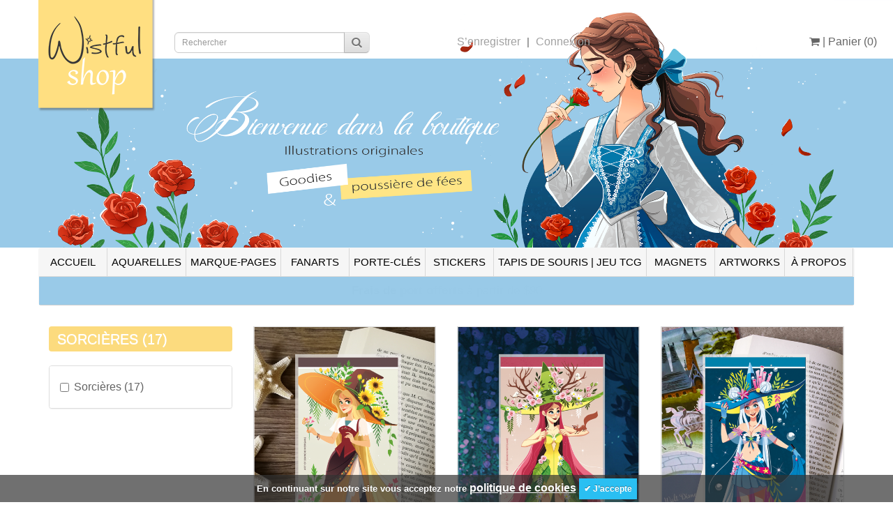

--- FILE ---
content_type: text/html; charset=utf-8
request_url: https://www.wistful-shop.com/Witches?amp%3Bproduct_id=125
body_size: 9614
content:


<!DOCTYPE html>
<!--[if IE]><![endif]-->
<!--[if IE 8 ]><html dir="ltr" lang="fr" class="ie8"><![endif]-->
<!--[if IE 9 ]><html dir="ltr" lang="fr" class="ie9"><![endif]-->
<!--[if (gt IE 9)|!(IE)]><!-->
<html dir="ltr" lang="fr">
<!--<![endif]-->
<head>
	<meta charset="UTF-8" />
<meta name="viewport" content="height=device-height, 
                      width=device-width, initial-scale=1.0, 
                      minimum-scale=1.0, maximum-scale=1.0, 
                      user-scalable=no, target-densitydpi=device-dpi">														  
	<title>Sorcières</title>
	<base href="https://www.wistful-shop.com/" />
			<meta name="description" content="Sorcières" />
				<meta name="keywords" content= "Sorcières" />
		<meta http-equiv="X-UA-Compatible" content="IE=edge">
			<link href="https://www.wistful-shop.com/image/catalog/icone.png" rel="icon" />
				<link href="https://www.wistful-shop.com/Witches" rel="canonical" />
		<script src="catalog/view/javascript/jquery/jquery-2.1.1.min.js" type="text/javascript"></script>	
	<style type="text/css">
#small_button_cart{
	top:4px;
	font-size: 16px;
	line-height: 18px;
	color: #666;
	background-color: transparent;
	box-shadow: none;
	text-shadow: none;
}
#small_button_cart:hover {
	background-color: #fcdb7e;
	color: #666;
	display: inline-block;
}

.text-blockUI-container {
    position: relative;
	background-color:#99cae8; //rgb(252, 219, 126);
}

.text-blockUI {
	font-size: 17px;
	text-align: center;
	color:#000;
	padding: 10px;
    opacity: 0;
    left: 0;
	top: 0;
    animation: fadeInOut 10s linear 0s infinite alternate;
}

.text-blockUI-2 {
	font-size: 17px;
	text-align: center;
	color:#000;
	padding: 10px;
    opacity: 0;
    position: absolute;
margin-left: auto;
margin-right: auto;
left: 0;
right: 0;
	top: 0;
    animation: fadeInOut2 10s linear 0s infinite alternate;
}

@keyframes fadeInOut2 {
  0%   { opacity:1; }
  25%   { opacity:1; }
  50%  { opacity:0; }
  75%   { opacity:0; }
  100% { opacity:0; }}

@keyframes fadeInOut {
  0%   { opacity:0; }
  25%   { opacity:0; }
  50%  { opacity:0; }
  75%   { opacity:1; }
  100% { opacity:1; }}

</style>
	
	<link href="catalog/view/javascript/bootstrap/css/bootstrap.min.css" rel="stylesheet" media="screen" />
	<script src="catalog/view/javascript/bootstrap/js/bootstrap.min.js" type="text/javascript"></script>
	<link href="catalog/view/javascript/font-awesome/css/font-awesome.min.css" rel="stylesheet" type="text/css" />
	<link href="//fonts.googleapis.com/css?family=Open+Sans:400,400i,300,700" rel="stylesheet" type="text/css" />
	<link href="catalog/view/theme/wistful/stylesheet/stylesheet.css" rel="stylesheet">
	<link href="catalog/view/theme/default/stylesheet/active_link.css" rel="stylesheet" type="text/css" />

		<link href="catalog/view/theme/default/stylesheet/noty.css" type="text/css" rel="stylesheet" media="screen" />
		<script src="catalog/view/javascript/common.js" type="text/javascript"></script>
	<script async type="text/javascript">
		function nocontext(e) {
			var clickedTag = (e==null) ? event.srcElement.tagName : e.target.tagName;
					if (clickedTag == "IMG") {
					return true;
					}
			if (clickedTag == "DIV") {
						return false;
					}
			 }
			 document.oncontextmenu = nocontext;
			 </script>
			<script src="catalog/view/javascript/notice_add.min.js" type="text/javascript"></script>
		<!-- Google tag (gtag.js) -->
<script async src="https://www.googletagmanager.com/gtag/js?id=UA-144094606-1"></script>
<script>
  window.dataLayer = window.dataLayer || [];
  function gtag(){dataLayer.push(arguments);}
  gtag('js', new Date());

  gtag('config', 'UA-144094606-1');
</script>	<script src="catalog/view/theme/wistful/js/scrolltopcontrol.js" type="text/javascript"></script>

			

</head>

<body class="product-category-70">

	<div class="col-xs-12 visible-xs" style="position:relative;top:0px;margin:0;padding:0;z-index: 3">
				<div id="search" class="input-group" style="top: 6px;">
  <input type="text" name="search" value="" placeholder="Rechercher" class="form-control input-lg" />
  <span class="input-group-btn">
    <button type="button" class="btn btn-default btn-lg" style="border-radius: 0px 6px 6px 0px;"><i class="fa fa-search"></i></button>
  </span>
</div>	</div>

		<div class="jumbotron visible-xs" style="position:relative;top:0px;margin:0;padding:0;z-index: 1;min-height: 215px;">
		<a href="https://www.wistful-shop.com/"><img src="./image/banniere-xs-fr.png" title="Wistful-shop" alt="Wistful-shop" style ="width:100%;z-index: 1;"/></a>
	
	<div class="container visible-xs" align="center" style="position:absolute;top:55px;margin: 0 auto; left: 0; right: 0;padding:0;z-index: 2;">

		<div class="visible-xs" align="left" style="float:left; top:0px;z-index:2;margin:0;padding:0;">
			<div class="pull-left" style="float:left;">
				<a style="padding-left:10px;" href="https://www.wistful-shop.com/"><img src="https://www.wistful-shop.com/image/catalog/logo.png" title="Wistful-shop" alt="Wistful-shop" height="30%" width="30%"/></a>
			</div>
		</div>
	</div>
		


		<div class="col-xs-8 visible-xs" style="float:left; top:10px;padding-right:0;">
			<ul class="list-inline pull-middle">
									<li><a style="font-size: 14px;" href="https://www.wistful-shop.com/Register">S&#8217;enregistrer</a></li> |
					<li><a style="font-size: 14px;" href="https://www.wistful-shop.com/Login">Connexion</a></li>
								</ul>
		</div>	
		<div class="col-xs-4 visible-xs" style="float:right;padding:0;">
			<ul class="list-inline">
				<li style="float:right;padding-bottom: 0px;margin-top: 10px;margin-bottom: 10px;">
					<button style="font-size: 14px; padding:0px"id="small_button_cart" type="button" data-loading-text="Chargement..." class="btn btn-inverse btn-block btn-lg dropdown-toggle" onclick="window.location.href='https://www.wistful-shop.com/Cart'">
					<i class="fa fa-shopping-cart"></i><span style="font-size: 14px;" id="small-cart-total"> | Panier (0)</span></button>
				</li>
			</ul>
		</div>
	</div>
	
	
		<div class="jumbotron hidden-xs" style="position:relative;top:0px;margin:0;padding:0;z-index: 1;min-height: 215px;">
		<a href="https://www.wistful-shop.com/"><img src="./image/banniere-fr.png" title="Wistful-shop" alt="Wistful-shop" style ="width:100%;z-index: 1;"/></a>
		</div>

	
	<div class="container hidden-xs" align="center" style="position:absolute;top:0px;margin: 0 auto; left: 0; right: 0;padding:0;z-index: 2;">		
		<div class="col-sm-2" align="left" style="float:left; top:0px;z-index:2;margin:0;padding:0;">
			<div class="pull-left" style="float:right;">
				<a href="https://www.wistful-shop.com/"><img src="https://www.wistful-shop.com/image/catalog/logo.png" title="Wistful-shop" alt="Wistful-shop"/></a>
			</div>
		</div>

		<div class="col-sm-4" align="left" style="float:left;top:40px; z-index:3;margin:0;padding:0;">
						<div id="search" class="input-group" style="top: 6px;">
  <input type="text" name="search" value="" placeholder="Rechercher" class="form-control input-lg" />
  <span class="input-group-btn">
    <button type="button" class="btn btn-default btn-lg" style="border-radius: 0px 6px 6px 0px;"><i class="fa fa-search"></i></button>
  </span>
</div>		</div>
		<div class="col-sm-4" style="float:left;top:50px;z-index:2">
			<ul class="list-inline pull-left">
									<li><a href="https://www.wistful-shop.com/Register">S&#8217;enregistrer</a></li> |
					<li><a href="https://www.wistful-shop.com/Login">Connexion</a></li>
								</ul>
		</div>	
		<div class="col-sm-1" style="float:right;top:36px;z-index:2;">
			<ul class="list-inline">
				<li><div id="cart" class="btn-group btn-block">
  <button type="button" data-toggle="dropdown" data-loading-text="Chargement..." class="btn btn-inverse btn-block btn-lg dropdown-toggle"><i class="fa fa-shopping-cart"></i> <span id="cart-total"> | Panier (0)</span></button>
  <ul class="dropdown-menu pull-right">
        <li>
      <p class="text-center">Votre panier est vide !</p>
    </li>
      </ul>
</div>
</li>
			</ul>
		</div>
	</div>
	
		<div id="mydivscroll" style="height:0px"></div>
	<div id="mydiv" class="container" style="padding: 0px;z-index:1000" >
	  <nav id="menu" class="navbar" style="margin-bottom: 0px;">
	    <div class="navbar-header">
		  <div class="col-xs-12 visible-xs" style="padding:0px">
			<button type="button" style="height: 100%;width:100%;margin: 0px;" class="btn btn-navbar navbar-toggle" data-toggle="collapse" data-target=".navbar-ex1-collapse">
			<div id="category" style="padding:0px; float:none"> Cat&eacute;gories <i class="fa fa-bars" style="float:right;margin-top: 12px;color: #9a9a9a;text-shadow: none;"></i></div>
			</button>
		 </div>
	    </div>
	    <div class="collapse navbar-collapse navbar-ex1-collapse">
	      <ul class="nav navbar-nav" align="center" style="margin: 0px;">
						   				  <li><a href="https://www.wistful-shop.com/">ACCUEIL</a></li>
			   									  								  <li><a href="https://www.wistful-shop.com/Watercolors">AQUARELLES</a>
				</li>
			  						  								  <li><a href="https://www.wistful-shop.com/Bookmarks">MARQUE-PAGES</a>
				</li>
			  						  								  <li><a href="https://www.wistful-shop.com/Fanarts">FANARTS</a>
				</li>
			  						  								  <li><a href="https://www.wistful-shop.com/Keychains">PORTE-CLÉS</a>
				</li>
			  						  								  <li><a href="https://www.wistful-shop.com/Stickers">STICKERS</a>
				</li>
			  						  								  <li><a href="https://www.wistful-shop.com/Mousepads">TAPIS DE SOURIS | JEU TCG</a>
				</li>
			  						  								  <li><a href="https://www.wistful-shop.com/Magnets">MAGNETS</a>
				</li>
			  						  								  <li><a href="https://www.wistful-shop.com/OriginalArtworks">ARTWORKS</a>
				</li>
			  									  				<li><a href="https://www.wistful-shop.com/AboutUs">À PROPOS</a></li>
			  				      </ul>
	    </div>
		<div class="text-blockUI-container visible-xs">
    		 				<div class="text-blockUI"><strong>Frais de port offerts</strong> &agrave; partir de &dollar;90</div>
				<span class="text-blockUI-2" style="margin-top: -10px;"><strong>Frais de port offerts</strong> &agrave; partir de &dollar;90</span>				 
					</div>

		<div class="text-blockUI-container hidden-xs">
    		 				<div class="text-blockUI"><strong>Frais de port offerts</strong> &agrave; partir de &dollar;90</div>
				<span class="text-blockUI-2"><strong>Frais de port offerts</strong> &agrave; partir de &dollar;90</span>				 
					</div>


	</div>
	</nav>
	
<!--</div>-->
	<script>
var fixmeTop = $('#mydiv').offset().top;
var myleft = $('#mydiv').offset().left;
var mywidth = $('#mydiv').width();
var myheight = $('#mydiv').height();

$(window).scroll(function() {
    var currentScroll = $(window).scrollTop();
    if (currentScroll >= (fixmeTop+30)) {
        $('#mydiv').css({
            'position': 'fixed',
            'top': '0',
			'left':myleft,
			'width':mywidth
        });
		$('#mydivscroll').css({'height': myheight});
    } else {
	myleft= $('#mydiv').offset().left;
	mywidth = $('#mydiv').width();
        $('#mydiv').css({
            'position': 'static',
			'left':myleft,
			'width':mywidth
        });
        $('#mydivscroll').css({'height': '0px'});
    }
});
	</script>
                <!-- gun88 -->
                <style>.product-layout{
    overflow: hidden;
}

.product-not-available{
    color: white;
    position: absolute;
    text-transform: uppercase;
    text-align: center;
    border: 3px white double;
    width: 100%;
    left:0px;
    background-color: #e5494d;
    margin-left: 0px;
    top: 29%;
    z-index: 3;
    height: 46px;
}

.product-not-available p{
    padding-top: 11px;
    margin: auto;
    font-size: 20px;
}

.product-not-available:before{

    content:"*";
    color: transparent;
    position: absolute;
    z-index: -1;
    border-left: 15px solid transparent;
    border-bottom: 5px solid transparent;
    border-top: 15px solid transparent;
    height: 0;
    width: 0;
    margin-left: -82px;
    margin-top: 11px;
}

.not-available-mark{
    position: absolute;
    text-transform: uppercase;
    background-color: #e5494d;
    color: white;
    font-size: 18px;
    padding: 4px;
    padding-left: 10px;
    padding-right: 10px;
    border: 5px white double;
    left: 9%;
    margin-top: 30px;
    width: 88%;
    text-align: center;
}</style>                <!-- end gun88 -->
                
            
<style>.product-layout{
    overflow: hidden;
}

.product-discount{
    color: white;
    position: absolute;
    text-transform: uppercase;
    text-align: center;
    border: 3px white double;
    width: 62px;
    background-color: #23a1d1;
/*    margin-left: 216px;*/
    margin-top: 15px;
/*    -ms-transform: rotate(-45deg); 
    -webkit-transform: rotate(-45deg); 
    transform: rotate(-45deg);*/
    z-index: 1;
    height: 29px;
right:0px

}

.product-discount p{
    padding-top: 2px;
    width: 55px;
    margin: auto;
    font-size: 15px;
    margin-left: 0px;
}

 .product-discount:before{
/*    -ms-transform: rotate(45deg); 
    -webkit-transform: rotate(45deg);
    transform: rotate(45deg);*/
    content:'*';
    color: transparent;
    position: absolute;
    z-index: 1;
/*    border-left: 15px solid transparent;
    border-bottom: 5px solid transparent;
    border-top: 15px solid transparent;
    border-right: 15px solid #176B8C;
    height: 0;
    width: 0;
    margin-left: -82px;
    margin-top: 11px;*/
}";
</style><div class="container" style="padding-top:25px">
<div class="max_quantity_text" style="margin-top:5px">	</div>

  <div class="row"><column id="column-left" class="col-sm-3 hidden-xs">
    <div class="list-group">
                                                <a href="https://www.wistful-shop.com/Witches" class="list-group-item active">SORCIÈRES (17)</a>
                                                                  </div>
    <div class="panel panel-default">
  <div class="list-group">
    <div class="list-group-item">
      <div id="filter-group">
                            <label class="checkbox">
          <input name="filter[]" type="checkbox" value="36" />
          Sorcières (17)</label>
                          </div>
    </div>

  </div>
</div>

<!--
<script type="text/javascript">
$('#button-filter').on('click', function() {
	filter = [];
	
	$('input[name^=\'filter\']:checked').each(function(element) {
		filter.push(this.value);
	});
	
	location = 'https://www.wistful-shop.com/Witches&filter=' + filter.join(',');
});
</script> 
-->

<script type="text/javascript">
     $(document).ready(function() {
        $('input[name^=\'filter\']').on('change', function() {
           filter = [];

            $('input[name^=\'filter\']:checked').each(function(element) {
               filter.push(this.value);
        });

        location = 'https://www.wistful-shop.com/Witches&filter=' + filter.join(',');
     });
});
</script>
  </column>
                <div id="content" class="col-sm-9">     
            <div class="row">
       
                <div class="product-layout product-list col-lg-4 col-md-4 col-sm-6 col-xs-6">

               <!-- gun88 -->
                                        <!-- end gun88 -->
                
            
           					<div class="product-thumb">
             <div style="padding-bottom:10px" class="image">
              <a href="https://www.wistful-shop.com/Witches/BookmarkSummer">
              <img src="https://www.wistful-shop.com/image/cache/catalog/images/Marque-pages/Summer-480x675.png" alt="Sorcière de l'été" title="Sorcière de l'été" class="img-responsive" />
              </a>
             </div>
              <div class="caption">
				 <h4 style="min-height:35px;"><a href="https://www.wistful-shop.com/Witches/BookmarkSummer">Sorcière de l'été</a></h4>
      <!--del
                                <div class="rating">
                                                      <span class="fa fa-stack"><i class="fa fa-star fa-stack-2x"></i><i class="fa fa-star-o fa-stack-2x"></i></span>
                                                                        <span class="fa fa-stack"><i class="fa fa-star fa-stack-2x"></i><i class="fa fa-star-o fa-stack-2x"></i></span>
                                                                        <span class="fa fa-stack"><i class="fa fa-star fa-stack-2x"></i><i class="fa fa-star-o fa-stack-2x"></i></span>
                                                                        <span class="fa fa-stack"><i class="fa fa-star fa-stack-2x"></i><i class="fa fa-star-o fa-stack-2x"></i></span>
                                                                        <span class="fa fa-stack"><i class="fa fa-star fa-stack-2x"></i><i class="fa fa-star-o fa-stack-2x"></i></span>
                                                    </div>
                		-->
                                <p class="price">
                                    $5,60                                                    </p>
                              </div>
              <div class="button-group">
              <button type="button" onclick="cart2.add('102');"><i class="fa fa-shopping-cart"></i> <span class="hidden-xs hidden-sm hidden-md">Panier</span></button>
            </div>

          </div>
        </div>
                <div class="product-layout product-list col-lg-4 col-md-4 col-sm-6 col-xs-6">

               <!-- gun88 -->
                                        <!-- end gun88 -->
                
            
           					<div class="product-thumb">
             <div style="padding-bottom:10px" class="image">
              <a href="https://www.wistful-shop.com/Witches/BookmarkSpring">
              <img src="https://www.wistful-shop.com/image/cache/catalog/images/Marque-pages/Printemps-480x675.png" alt="Sorcière du printemps" title="Sorcière du printemps" class="img-responsive" />
              </a>
             </div>
              <div class="caption">
				 <h4 style="min-height:35px;"><a href="https://www.wistful-shop.com/Witches/BookmarkSpring">Sorcière du printemps</a></h4>
      <!--del
                                <div class="rating">
                                                      <span class="fa fa-stack"><i class="fa fa-star fa-stack-2x"></i><i class="fa fa-star-o fa-stack-2x"></i></span>
                                                                        <span class="fa fa-stack"><i class="fa fa-star fa-stack-2x"></i><i class="fa fa-star-o fa-stack-2x"></i></span>
                                                                        <span class="fa fa-stack"><i class="fa fa-star fa-stack-2x"></i><i class="fa fa-star-o fa-stack-2x"></i></span>
                                                                        <span class="fa fa-stack"><i class="fa fa-star fa-stack-2x"></i><i class="fa fa-star-o fa-stack-2x"></i></span>
                                                                        <span class="fa fa-stack"><i class="fa fa-star fa-stack-2x"></i><i class="fa fa-star-o fa-stack-2x"></i></span>
                                                    </div>
                		-->
                                <p class="price">
                                    $5,60                                                    </p>
                              </div>
              <div class="button-group">
              <button type="button" onclick="cart2.add('103');"><i class="fa fa-shopping-cart"></i> <span class="hidden-xs hidden-sm hidden-md">Panier</span></button>
            </div>

          </div>
        </div>
                <div class="product-layout product-list col-lg-4 col-md-4 col-sm-6 col-xs-6">

               <!-- gun88 -->
                                        <!-- end gun88 -->
                
            
           					<div class="product-thumb">
             <div style="padding-bottom:10px" class="image">
              <a href="https://www.wistful-shop.com/Witches/BookmarkSeaWitch">
              <img src="https://www.wistful-shop.com/image/cache/catalog/images/Marque-pages/Mer-480x675.png" alt="Sorcière des mers" title="Sorcière des mers" class="img-responsive" />
              </a>
             </div>
              <div class="caption">
				 <h4 style="min-height:35px;"><a href="https://www.wistful-shop.com/Witches/BookmarkSeaWitch">Sorcière des mers</a></h4>
      <!--del
                		-->
                                <p class="price">
                                    $5,60                                                    </p>
                              </div>
              <div class="button-group">
              <button type="button" onclick="cart2.add('105');"><i class="fa fa-shopping-cart"></i> <span class="hidden-xs hidden-sm hidden-md">Panier</span></button>
            </div>

          </div>
        </div>
                <div class="product-layout product-list col-lg-4 col-md-4 col-sm-6 col-xs-6">

               <!-- gun88 -->
                                        <div class="product-not-available">
                        <p>Rupture</p>
                    </div>
                                        <!-- end gun88 -->
                
            
           					<div class="product-thumb">
             <div style="padding-bottom:10px" class="image">
              <a href="https://www.wistful-shop.com/Witches/BookmarkAutumn">
              <img src="https://www.wistful-shop.com/image/cache/catalog/images/Marque-pages/Automne-480x675.png" alt="Sorcière de l'automne" title="Sorcière de l'automne" class="img-responsive" />
              </a>
             </div>
              <div class="caption">
				 <h4 style="min-height:35px;"><a href="https://www.wistful-shop.com/Witches/BookmarkAutumn">Sorcière de l'automne</a></h4>
      <!--del
                                <div class="rating">
                                                      <span class="fa fa-stack"><i class="fa fa-star fa-stack-2x"></i><i class="fa fa-star-o fa-stack-2x"></i></span>
                                                                        <span class="fa fa-stack"><i class="fa fa-star fa-stack-2x"></i><i class="fa fa-star-o fa-stack-2x"></i></span>
                                                                        <span class="fa fa-stack"><i class="fa fa-star fa-stack-2x"></i><i class="fa fa-star-o fa-stack-2x"></i></span>
                                                                        <span class="fa fa-stack"><i class="fa fa-star fa-stack-2x"></i><i class="fa fa-star-o fa-stack-2x"></i></span>
                                                                        <span class="fa fa-stack"><i class="fa fa-star fa-stack-2x"></i><i class="fa fa-star-o fa-stack-2x"></i></span>
                                                    </div>
                		-->
                                <p class="price">
                                    $5,60                                                    </p>
                              </div>
              <div class="button-group">
              <button type="button" onclick="cart2.add('107');"><i class="fa fa-shopping-cart"></i> <span class="hidden-xs hidden-sm hidden-md">Panier</span></button>
            </div>

          </div>
        </div>
                <div class="product-layout product-list col-lg-4 col-md-4 col-sm-6 col-xs-6">

               <!-- gun88 -->
                                        <div class="product-not-available">
                        <p>Rupture</p>
                    </div>
                                        <!-- end gun88 -->
                
            
           					<div class="product-thumb">
             <div style="padding-bottom:10px" class="image">
              <a href="https://www.wistful-shop.com/Witches/BookmarkWinterWitch">
              <img src="https://www.wistful-shop.com/image/cache/catalog/images/Marque-pages/Hiver-480x675.png" alt="Sorcière de l'hiver" title="Sorcière de l'hiver" class="img-responsive" />
              </a>
             </div>
              <div class="caption">
				 <h4 style="min-height:35px;"><a href="https://www.wistful-shop.com/Witches/BookmarkWinterWitch">Sorcière de l'hiver</a></h4>
      <!--del
                                <div class="rating">
                                                      <span class="fa fa-stack"><i class="fa fa-star fa-stack-2x"></i><i class="fa fa-star-o fa-stack-2x"></i></span>
                                                                        <span class="fa fa-stack"><i class="fa fa-star fa-stack-2x"></i><i class="fa fa-star-o fa-stack-2x"></i></span>
                                                                        <span class="fa fa-stack"><i class="fa fa-star fa-stack-2x"></i><i class="fa fa-star-o fa-stack-2x"></i></span>
                                                                        <span class="fa fa-stack"><i class="fa fa-star fa-stack-2x"></i><i class="fa fa-star-o fa-stack-2x"></i></span>
                                                                        <span class="fa fa-stack"><i class="fa fa-star fa-stack-2x"></i><i class="fa fa-star-o fa-stack-2x"></i></span>
                                                    </div>
                		-->
                                <p class="price">
                                    $5,60                                                    </p>
                              </div>
              <div class="button-group">
              <button type="button" onclick="cart2.add('110');"><i class="fa fa-shopping-cart"></i> <span class="hidden-xs hidden-sm hidden-md">Panier</span></button>
            </div>

          </div>
        </div>
                <div class="product-layout product-list col-lg-4 col-md-4 col-sm-6 col-xs-6">

               <!-- gun88 -->
                                        <!-- end gun88 -->
                
            
           					<div class="product-thumb">
             <div style="padding-bottom:10px" class="image">
              <a href="https://www.wistful-shop.com/Witches/BookmarkStudent">
              <img src="https://www.wistful-shop.com/image/cache/catalog/images/Marque-pages/Student-480x675.png" alt="Sorcière étudiante" title="Sorcière étudiante" class="img-responsive" />
              </a>
             </div>
              <div class="caption">
				 <h4 style="min-height:35px;"><a href="https://www.wistful-shop.com/Witches/BookmarkStudent">Sorcière étudiante</a></h4>
      <!--del
                                <div class="rating">
                                                      <span class="fa fa-stack"><i class="fa fa-star fa-stack-2x"></i><i class="fa fa-star-o fa-stack-2x"></i></span>
                                                                        <span class="fa fa-stack"><i class="fa fa-star fa-stack-2x"></i><i class="fa fa-star-o fa-stack-2x"></i></span>
                                                                        <span class="fa fa-stack"><i class="fa fa-star fa-stack-2x"></i><i class="fa fa-star-o fa-stack-2x"></i></span>
                                                                        <span class="fa fa-stack"><i class="fa fa-star fa-stack-2x"></i><i class="fa fa-star-o fa-stack-2x"></i></span>
                                                                        <span class="fa fa-stack"><i class="fa fa-star fa-stack-2x"></i><i class="fa fa-star-o fa-stack-2x"></i></span>
                                                    </div>
                		-->
                                <p class="price">
                                    $5,60                                                    </p>
                              </div>
              <div class="button-group">
              <button type="button" onclick="cart2.add('111');"><i class="fa fa-shopping-cart"></i> <span class="hidden-xs hidden-sm hidden-md">Panier</span></button>
            </div>

          </div>
        </div>
                <div class="product-layout product-list col-lg-4 col-md-4 col-sm-6 col-xs-6">

               <!-- gun88 -->
                                        <!-- end gun88 -->
                
            
           					<div class="product-thumb">
             <div style="padding-bottom:10px" class="image">
              <a href="https://www.wistful-shop.com/Witches/BookmarkPirate">
              <img src="https://www.wistful-shop.com/image/cache/catalog/images/Marque-pages/Pirate-480x675.png" alt="Sorcière pirate" title="Sorcière pirate" class="img-responsive" />
              </a>
             </div>
              <div class="caption">
				 <h4 style="min-height:35px;"><a href="https://www.wistful-shop.com/Witches/BookmarkPirate">Sorcière pirate</a></h4>
      <!--del
                		-->
                                <p class="price">
                                    $5,60                                                    </p>
                              </div>
              <div class="button-group">
              <button type="button" onclick="cart2.add('108');"><i class="fa fa-shopping-cart"></i> <span class="hidden-xs hidden-sm hidden-md">Panier</span></button>
            </div>

          </div>
        </div>
                <div class="product-layout product-list col-lg-4 col-md-4 col-sm-6 col-xs-6">

               <!-- gun88 -->
                                        <div class="product-not-available">
                        <p>Rupture</p>
                    </div>
                                        <!-- end gun88 -->
                
            
           					<div class="product-thumb">
             <div style="padding-bottom:10px" class="image">
              <a href="https://www.wistful-shop.com/Witches/BookmarkCrowWitch">
              <img src="https://www.wistful-shop.com/image/cache/catalog/images/Marque-pages/Corbeaux-480x675.png" alt="Sorcière aux corbeaux" title="Sorcière aux corbeaux" class="img-responsive" />
              </a>
             </div>
              <div class="caption">
				 <h4 style="min-height:35px;"><a href="https://www.wistful-shop.com/Witches/BookmarkCrowWitch">Sorcière aux corbeaux</a></h4>
      <!--del
                                <div class="rating">
                                                      <span class="fa fa-stack"><i class="fa fa-star fa-stack-2x"></i><i class="fa fa-star-o fa-stack-2x"></i></span>
                                                                        <span class="fa fa-stack"><i class="fa fa-star fa-stack-2x"></i><i class="fa fa-star-o fa-stack-2x"></i></span>
                                                                        <span class="fa fa-stack"><i class="fa fa-star fa-stack-2x"></i><i class="fa fa-star-o fa-stack-2x"></i></span>
                                                                        <span class="fa fa-stack"><i class="fa fa-star fa-stack-2x"></i><i class="fa fa-star-o fa-stack-2x"></i></span>
                                                                        <span class="fa fa-stack"><i class="fa fa-star fa-stack-2x"></i><i class="fa fa-star-o fa-stack-2x"></i></span>
                                                    </div>
                		-->
                                <p class="price">
                                    $5,60                                                    </p>
                              </div>
              <div class="button-group">
              <button type="button" onclick="cart2.add('112');"><i class="fa fa-shopping-cart"></i> <span class="hidden-xs hidden-sm hidden-md">Panier</span></button>
            </div>

          </div>
        </div>
                <div class="product-layout product-list col-lg-4 col-md-4 col-sm-6 col-xs-6">

               <!-- gun88 -->
                                        <!-- end gun88 -->
                
            
           					<div class="product-thumb">
             <div style="padding-bottom:10px" class="image">
              <a href="https://www.wistful-shop.com/Witches/WitchSpring">
              <img src="https://www.wistful-shop.com/image/cache/catalog/images/Sorcières/Printemps-480x675.png" alt="Sorcière du printemps" title="Sorcière du printemps" class="img-responsive" />
              </a>
             </div>
              <div class="caption">
				 <h4 style="min-height:35px;"><a href="https://www.wistful-shop.com/Witches/WitchSpring">Sorcière du printemps</a></h4>
      <!--del
                		-->
                                <p class="price">
                                    $28,00                                                    </p>
                              </div>
              <div class="button-group">
              <button type="button" onclick="cart2.add('120');"><i class="fa fa-shopping-cart"></i> <span class="hidden-xs hidden-sm hidden-md">Panier</span></button>
            </div>

          </div>
        </div>
                <div class="product-layout product-list col-lg-4 col-md-4 col-sm-6 col-xs-6">

               <!-- gun88 -->
                                        <!-- end gun88 -->
                
            
           					<div class="product-thumb">
             <div style="padding-bottom:10px" class="image">
              <a href="https://www.wistful-shop.com/Witches/WitchSummer">
              <img src="https://www.wistful-shop.com/image/cache/catalog/images/Sorcières/Summer-480x675.png" alt="Sorcière de l'été" title="Sorcière de l'été" class="img-responsive" />
              </a>
             </div>
              <div class="caption">
				 <h4 style="min-height:35px;"><a href="https://www.wistful-shop.com/Witches/WitchSummer">Sorcière de l'été</a></h4>
      <!--del
                                <div class="rating">
                                                      <span class="fa fa-stack"><i class="fa fa-star fa-stack-2x"></i><i class="fa fa-star-o fa-stack-2x"></i></span>
                                                                        <span class="fa fa-stack"><i class="fa fa-star fa-stack-2x"></i><i class="fa fa-star-o fa-stack-2x"></i></span>
                                                                        <span class="fa fa-stack"><i class="fa fa-star fa-stack-2x"></i><i class="fa fa-star-o fa-stack-2x"></i></span>
                                                                        <span class="fa fa-stack"><i class="fa fa-star fa-stack-2x"></i><i class="fa fa-star-o fa-stack-2x"></i></span>
                                                                        <span class="fa fa-stack"><i class="fa fa-star fa-stack-2x"></i><i class="fa fa-star-o fa-stack-2x"></i></span>
                                                    </div>
                		-->
                                <p class="price">
                                    $28,00                                                    </p>
                              </div>
              <div class="button-group">
              <button type="button" onclick="cart2.add('121');"><i class="fa fa-shopping-cart"></i> <span class="hidden-xs hidden-sm hidden-md">Panier</span></button>
            </div>

          </div>
        </div>
                <div class="product-layout product-list col-lg-4 col-md-4 col-sm-6 col-xs-6">

               <!-- gun88 -->
                                        <!-- end gun88 -->
                
            
           					<div class="product-thumb">
             <div style="padding-bottom:10px" class="image">
              <a href="https://www.wistful-shop.com/Witches/WitchAutumn">
              <img src="https://www.wistful-shop.com/image/cache/catalog/images/Sorcières/Automne-480x675.png" alt="Sorcière de l'automne" title="Sorcière de l'automne" class="img-responsive" />
              </a>
             </div>
              <div class="caption">
				 <h4 style="min-height:35px;"><a href="https://www.wistful-shop.com/Witches/WitchAutumn">Sorcière de l'automne</a></h4>
      <!--del
                		-->
                                <p class="price">
                                    $28,00                                                    </p>
                              </div>
              <div class="button-group">
              <button type="button" onclick="cart2.add('122');"><i class="fa fa-shopping-cart"></i> <span class="hidden-xs hidden-sm hidden-md">Panier</span></button>
            </div>

          </div>
        </div>
                <div class="product-layout product-list col-lg-4 col-md-4 col-sm-6 col-xs-6">

               <!-- gun88 -->
                                        <!-- end gun88 -->
                
            
           					<div class="product-thumb">
             <div style="padding-bottom:10px" class="image">
              <a href="https://www.wistful-shop.com/Witches/PrintMagicWitch">
              <img src="https://www.wistful-shop.com/image/cache/catalog/images/Posters/Sorcière décor poster2-480x675.png" alt="Sorcière incantation" title="Sorcière incantation" class="img-responsive" />
              </a>
             </div>
              <div class="caption">
				 <h4 style="min-height:35px;"><a href="https://www.wistful-shop.com/Witches/PrintMagicWitch">Sorcière incantation</a></h4>
      <!--del
                                <div class="rating">
                                                      <span class="fa fa-stack"><i class="fa fa-star fa-stack-2x"></i><i class="fa fa-star-o fa-stack-2x"></i></span>
                                                                        <span class="fa fa-stack"><i class="fa fa-star fa-stack-2x"></i><i class="fa fa-star-o fa-stack-2x"></i></span>
                                                                        <span class="fa fa-stack"><i class="fa fa-star fa-stack-2x"></i><i class="fa fa-star-o fa-stack-2x"></i></span>
                                                                        <span class="fa fa-stack"><i class="fa fa-star fa-stack-2x"></i><i class="fa fa-star-o fa-stack-2x"></i></span>
                                                                        <span class="fa fa-stack"><i class="fa fa-star fa-stack-2x"></i><i class="fa fa-star-o fa-stack-2x"></i></span>
                                                    </div>
                		-->
                                <p class="price">
                                    $28,00                                                    </p>
                              </div>
              <div class="button-group">
              <button type="button" onclick="cart2.add('299');"><i class="fa fa-shopping-cart"></i> <span class="hidden-xs hidden-sm hidden-md">Panier</span></button>
            </div>

          </div>
        </div>
                <div class="product-layout product-list col-lg-4 col-md-4 col-sm-6 col-xs-6">

               <!-- gun88 -->
                                        <!-- end gun88 -->
                
            
           					<div class="product-thumb">
             <div style="padding-bottom:10px" class="image">
              <a href="https://www.wistful-shop.com/Witches/WitchSea">
              <img src="https://www.wistful-shop.com/image/cache/catalog/images/Sorcières/Mer-480x675.png" alt="Sorcière de la mer" title="Sorcière de la mer" class="img-responsive" />
              </a>
             </div>
              <div class="caption">
				 <h4 style="min-height:35px;"><a href="https://www.wistful-shop.com/Witches/WitchSea">Sorcière de la mer</a></h4>
      <!--del
                		-->
                                <p class="price">
                                    $28,00                                                    </p>
                              </div>
              <div class="button-group">
              <button type="button" onclick="cart2.add('123');"><i class="fa fa-shopping-cart"></i> <span class="hidden-xs hidden-sm hidden-md">Panier</span></button>
            </div>

          </div>
        </div>
                <div class="product-layout product-list col-lg-4 col-md-4 col-sm-6 col-xs-6">

               <!-- gun88 -->
                                        <!-- end gun88 -->
                
            
           					<div class="product-thumb">
             <div style="padding-bottom:10px" class="image">
              <a href="https://www.wistful-shop.com/Witches/WitchCrow">
              <img src="https://www.wistful-shop.com/image/cache/catalog/images/Sorcières/Corbeaux-480x675.png" alt="Sorcière aux corbeaux" title="Sorcière aux corbeaux" class="img-responsive" />
              </a>
             </div>
              <div class="caption">
				 <h4 style="min-height:35px;"><a href="https://www.wistful-shop.com/Witches/WitchCrow">Sorcière aux corbeaux</a></h4>
      <!--del
                                <div class="rating">
                                                      <span class="fa fa-stack"><i class="fa fa-star fa-stack-2x"></i><i class="fa fa-star-o fa-stack-2x"></i></span>
                                                                        <span class="fa fa-stack"><i class="fa fa-star fa-stack-2x"></i><i class="fa fa-star-o fa-stack-2x"></i></span>
                                                                        <span class="fa fa-stack"><i class="fa fa-star fa-stack-2x"></i><i class="fa fa-star-o fa-stack-2x"></i></span>
                                                                        <span class="fa fa-stack"><i class="fa fa-star fa-stack-2x"></i><i class="fa fa-star-o fa-stack-2x"></i></span>
                                                                        <span class="fa fa-stack"><i class="fa fa-star fa-stack-2x"></i><i class="fa fa-star-o fa-stack-2x"></i></span>
                                                    </div>
                		-->
                                <p class="price">
                                    $28,00                                                    </p>
                              </div>
              <div class="button-group">
              <button type="button" onclick="cart2.add('124');"><i class="fa fa-shopping-cart"></i> <span class="hidden-xs hidden-sm hidden-md">Panier</span></button>
            </div>

          </div>
        </div>
                <div class="product-layout product-list col-lg-4 col-md-4 col-sm-6 col-xs-6">

               <!-- gun88 -->
                                        <!-- end gun88 -->
                
            
           					<div class="product-thumb">
             <div style="padding-bottom:10px" class="image">
              <a href="https://www.wistful-shop.com/Witches/WitchStudent">
              <img src="https://www.wistful-shop.com/image/cache/catalog/images/Sorcières/Student-480x675.png" alt="L'étudiante" title="L'étudiante" class="img-responsive" />
              </a>
             </div>
              <div class="caption">
				 <h4 style="min-height:35px;"><a href="https://www.wistful-shop.com/Witches/WitchStudent">L'étudiante</a></h4>
      <!--del
                		-->
                                <p class="price">
                                    $28,00                                                    </p>
                              </div>
              <div class="button-group">
              <button type="button" onclick="cart2.add('125');"><i class="fa fa-shopping-cart"></i> <span class="hidden-xs hidden-sm hidden-md">Panier</span></button>
            </div>

          </div>
        </div>
                <div class="product-layout product-list col-lg-4 col-md-4 col-sm-6 col-xs-6">

               <!-- gun88 -->
                                        <!-- end gun88 -->
                
            
           					<div class="product-thumb">
             <div style="padding-bottom:10px" class="image">
              <a href="https://www.wistful-shop.com/Witches/WitchWinter">
              <img src="https://www.wistful-shop.com/image/cache/catalog/images/Sorcières/Hiver-480x675.png" alt="Sorcière de l'hiver" title="Sorcière de l'hiver" class="img-responsive" />
              </a>
             </div>
              <div class="caption">
				 <h4 style="min-height:35px;"><a href="https://www.wistful-shop.com/Witches/WitchWinter">Sorcière de l'hiver</a></h4>
      <!--del
                		-->
                                <p class="price">
                                    $28,00                                                    </p>
                              </div>
              <div class="button-group">
              <button type="button" onclick="cart2.add('126');"><i class="fa fa-shopping-cart"></i> <span class="hidden-xs hidden-sm hidden-md">Panier</span></button>
            </div>

          </div>
        </div>
                <div class="product-layout product-list col-lg-4 col-md-4 col-sm-6 col-xs-6">

               <!-- gun88 -->
                                        <!-- end gun88 -->
                
            
           					<div class="product-thumb">
             <div style="padding-bottom:10px" class="image">
              <a href="https://www.wistful-shop.com/Witches/WitchPirate">
              <img src="https://www.wistful-shop.com/image/cache/catalog/images/Sorcières/Pirate-480x675.png" alt="Sorcière pirate" title="Sorcière pirate" class="img-responsive" />
              </a>
             </div>
              <div class="caption">
				 <h4 style="min-height:35px;"><a href="https://www.wistful-shop.com/Witches/WitchPirate">Sorcière pirate</a></h4>
      <!--del
                		-->
                                <p class="price">
                                    $28,00                                                    </p>
                              </div>
              <div class="button-group">
              <button type="button" onclick="cart2.add('130');"><i class="fa fa-shopping-cart"></i> <span class="hidden-xs hidden-sm hidden-md">Panier</span></button>
            </div>

          </div>
        </div>
              </div>
                  </div>
    </div>
</div>
<script type="text/javascript">
  $(document).ready(function() {
    //Model Add To Cart
  $('#add-to-cart').on('click', function() {
    $.ajax({
      url: 'index.php?route=checkout/cart/add',
      type: 'post',
      data: $('#product input[type=\'text\'], #product input[type=\'hidden\'], #product input[type=\'radio\']:checked, #product input[type=\'checkbox\']:checked, #product select, #product textarea'),
      dataType: 'json',
      beforeSend: function() {
        $('#add-to-cart').button('loading');
      },
      complete: function() {
        $('#add-to-cart').button('reset');
      },
      success: function(json) {
        $('.alert, .text-danger').remove();
        $('.form-group').removeClass('has-error');
        if (json['error']) {
          if (json['error']['option']) {
            for (i in json['error']['option']) {
              var element = $('#input-option' + i.replace('_', '-'));

              if (element.parent().hasClass('input-group')) {
                element.parent().after('<div class="text-danger">' + json['error']['option'][i] + '</div>');
              } else {
                element.after('<div class="text-danger">' + json['error']['option'][i] + '</div>');
              }
            }
          }
          if (json['error']['recurring']) {
            $('select[name=\'recurring_id\']').after('<div class="text-danger">' + json['error']['recurring'] + '</div>');
          }

          // Highlight any found errors
          $('.text-danger').parent().addClass('has-error');
        }
        if (json['success']) {
				///*notice_add
					var success_text = '<div><div  style="float: left" ><img  style="margin: 0 5px 10px 0" class="img-thumbnail" src="'+json['href']+'" alt=""></div>\
											 <div  style="text-align: center" >' + json['success'] + '\</div>\
											 <div style="width: 155px; margin-top: 10px; margin-left: 128px;"><form><button type="submit" formaction="'+json['hrefcart']+'" class="btn btn-primary btn-lg btn-block">Aller au panier</button></form></div>\
										</div>';

					var n = new Noty({
                    type: 'success',
                    layout:"bottomRight",
                    text:  success_text ,
                    textAlign:"right",
                    animateOpen:{"height":"toggle"},
                    timeout: 5000,
                    progressBar: false,
                    closeWith: 'button',
                }).show();
				
          // Need to set timeout otherwise it wont update the total
          setTimeout(function () {
            $('#cart > button').html('<span id="cart-total"><i class="fa fa-shopping-cart"></i> ' + json['total'] + '</span>');
		    $('#small_button_cart').html('<span id="small-cart-total"><i class="fa fa-shopping-cart"></i> ' + json['total'] + '</span>');
          }, 100);

          $('#cart > ul').load('index.php?route=common/cart/info ul li');
          $('#myModal').modal('hide');
        }
      },
          error: function(xhr, ajaxOptions, thrownError) {
              alert(thrownError + "\r\n" + xhr.statusText + "\r\n" + xhr.responseText);
          }
    });
  });
    
  $('button[id^=\'button-file-upload\']').on('click', function() {
    var node = this;
    $('#form-upload').remove();
    $('#myModal').prepend('<form enctype="multipart/form-data" id="form-upload" style="display: none;"><input type="file" name="file" /></form>');
    $('#form-upload input[name=\'file\']').trigger('click');
    if (typeof timer != 'undefined') {
        clearInterval(timer);
    }
    timer = setInterval(function() {
      if ($('#form-upload input[name=\'file\']').val() != '') {
        clearInterval(timer);
        $.ajax({
          url: 'index.php?route=tool/upload',
          type: 'post',
          dataType: 'json',
          data: new FormData($('#form-upload')[0]),
          cache: false,
          contentType: false,
          processData: false,
          beforeSend: function() {
            $(node).button('loading');
          },
          complete: function() {
            $(node).button('reset');
          },
          success: function(json) {
            $('.text-danger').remove();

            if (json['error']) {
              $(node).parent().find('input').after('<div class="text-danger">' + json['error'] + '</div>');
            }

            if (json['success']) {
              alert(json['success']);

              $(node).parent().find('input').val(json['code']);
            }
          },
          error: function(xhr, ajaxOptions, thrownError) {
            alert(thrownError + "\r\n" + xhr.statusText + "\r\n" + xhr.responseText);
          }
        });
      }
    }, 500);
  });
  });

  function showModel(data, product_id, quantity) {
    var temp = '<div id="product">';
    data.forEach(function(option) {
      if(option['type'] == 'select') {
      temp += '<div class="form-group '+(option['required'] ? 'required' : '')+'">';
      temp += '<label class="control-label">'+option['name']+'</label>';
      temp += '<select name="option['+option['product_option_id']+']" id="input-option'+option['product_option_id']+'" class="form-control">';
      option['product_option_value'].forEach(function(option_value) {
        temp += '<option value="'+option_value['product_option_value_id']+'">'+option_value['name'];
        if(option_value['price']) {
          temp += '('+option_value['price_prefix']+option_value['price']+')';
        }
        temp += '</option>';
      });
      temp += '</select>';
    }
    if(option['type'] == 'radio') {
      temp += '<div class="form-group '+(option['required'] ? 'required' : '')+'">';
      temp += '<label class="control-label">'+option['name']+'</label> <div id="input-option'+option['product_option_id']+'">';

      option['product_option_value'].forEach(function(option_value) {
        temp += '<div class="radio"> <label> <input type="radio" name="option['+option['product_option_id']+']" value="'+option_value['product_option_value_id']+'"/>'; 
         if (option_value['image']){ 
          temp += '<img src="'+option_value['image']+'" alt="'+option_value['name'] + (option_value['price'] ? ' ' + option_value['price_prefix'] + option_value['price'] : '')+'" class="img-thumbnail"/>';
          }
            temp += option_value['name'];
            if (option_value['price']){ 
                temp += '('+option_value['price_prefix']+option_value['price']+')';
              } 
            temp += '</label> </div>';
        });
      temp += '</div></div>';
    }
    if(option['type'] == 'checkbox') {
      temp += '<div class="form-group '+(option['required'] ? 'required' : '')+'">';
      temp += '<label class="control-label">'+option['name']+'</label> <div id="input-option'+option['product_option_id']+'">';
      option['product_option_value'].forEach(function(option_value) {
        temp += '<div class="checkbox"> <label> <input type="checkbox" name="option['+option['product_option_id']+']" value="'+option_value['product_option_value_id']+'"/>'; 
         if (option_value['image']){ 
          temp += '<img src="'+option_value['image']+'" alt="'+option_value['name'] + (option_value['price'] ? ' ' + option_value['price_prefix'] + option_value['price'] : '')+'" class="img-thumbnail"/>';
          }
            temp += option_value['name'];
            if (option_value['price']){ 
                temp += '('+option_value['price_prefix']+option_value['price']+')';
              } 
            temp += '</label> </div>';
        });
      temp += '</div></div>';
    }
    if(option['type'] == 'text') {
      temp += '<div class="form-group '+(option['required'] ? 'required' : '')+'">';
      temp += '<label class="control-label">'+option['name']+'</label>';
      temp += '<input type="text" name="option['+option['product_option_id']+']" value="'+option['value']+'" placeholder="'+option['name']+'" id="input-option'+option['product_option_id']+'" class="form-control" />';
      temp += '</div>';
    }
    if(option['type'] == 'textarea') {
      temp += '<div class="form-group '+(option['required'] ? 'required' : '')+'">';
      temp += '<label class="control-label">'+option['name']+'</label>';
      temp += '<textarea name="option['+option['product_option_id']+']" rows="5" placeholder="'+option['name']+'" id="input-option'+option['product_option_id']+'" class="form-control">'+option['value']+'</textarea>';
      temp += '</div>';
    }
    });
    temp += '<div class="form-group"><label class="control-label" style="margin-top:10px" for="input-quantity">Quantit&eacute; :</label><br/><select  class="form-control" style="width: 100%; height: 37px; padding-left: 15px; font-size: 18px;" name="quantity" id="input-quantity"><option value="1"> 1 </option><option value="2"> 2  </option><option value="3"> 3  </option><option value="4"> 4  </option><option value="5"> 5 </option></select><input type="hidden" name="product_id" value="'+product_id+'" /></div>';   
	temp += '</div>';
    $("#myModal .options").html(temp);
    $('#myModal').css('display', 'flex');
    $('#myModal').modal('show');
  }

  var cart2 = {
  'add': function(product_id, quantity) {
    $.ajax({
      url: 'index.php?route=checkout/cart/add',
      type: 'post',
      data: 'product_id=' + product_id + '&quantity=' + (typeof(quantity) != 'undefined' ? quantity : 1),
      dataType: 'json',
      beforeSend: function() {
        $('#cart > button').button('loading');
      },
      complete: function() {
        $('#cart > button').button('reset');
      },
      success: function(json) {
        $('.alert, .text-danger').remove();
		if (json['error']) {
				if (json['error']['warning']) {
				
							///*notice_add
							var success_text = '<div><div class="alert alert-danger" style="float: left;margin-bottom:10px" >\
													 <div class="fa fa-exclamation-circle"  style="text-align: center" > ' + json['error']['warning']+ '</div>\
													 </div></div>';

							var nerr = new Noty({
							type: 'success',
							layout:"bottomRight",
							text:  success_text ,
							textAlign:"right",
							animateOpen:{"height":"toggle"},
							timeout: 5000,
							progressBar: false,
							closeWith: 'button',
						}).show();

					$('.max_quantity_text').after('<div class="alert alert-danger"><div class="fa fa-exclamation-circle"> ' + json['error']['warning'] + '<button type="button" class="close" data-dismiss="alert">&times;</button></div></div>');


				}else {


        if (json['options']) {
              showModel(json['options'], json['product_id'], json['quantity']);
            }
            if(json['redirect']) {
              location = json['redirect'];
            }
        if (json['success']) {
				///*notice_add
					var success_text = '<div><div  style="float: left" ><img  style="margin: 0 5px 10px 0" class="img-thumbnail" src="'+json['href']+'" alt=""></div>\
											 <div  style="text-align: center" >' + json['success'] + '\</div>\
											 <div style="width: 155px; margin-top: 10px; margin-left: 128px;"><form><button type="submit" formaction="'+json['hrefcart']+'" class="btn btn-primary btn-lg btn-block">Aller au panier</button></form></div>\
										</div>';

					var n = new Noty({
                    type: 'success',
                    layout:"bottomRight",
                    text:  success_text ,
                    textAlign:"right",
                    animateOpen:{"height":"toggle"},
                    timeout: 5000,
                    progressBar: false,
                    closeWith: 'button',
                }).show();
				
          // Need to set timeout otherwise it wont update the total
          setTimeout(function () {
            $('#cart > button').html('<span id="cart-total"><i class="fa fa-shopping-cart"></i> ' + json['total'] + '</span>');
		    $('#small_button_cart').html('<span id="small-cart-total"><i class="fa fa-shopping-cart"></i> ' + json['total'] + '</span>');

          }, 100);

          $('#cart > ul').load('index.php?route=common/cart/info ul li');
        }
      }
			
			} else {


        if (json['options']) {
              showModel(json['options'], json['product_id'], json['quantity']);
            }
            if(json['redirect']) {
              location = json['redirect'];
            }
        if (json['success']) {
				///*notice_add
					var success_text = '<div><div  style="float: left" ><img  style="margin: 0 5px 10px 0" class="img-thumbnail" src="'+json['href']+'" alt=""></div>\
											 <div  style="text-align: center" >' + json['success'] + '\</div>\
											 <div style="width: 155px; margin-top: 10px; margin-left: 128px;"><form><button type="submit" formaction="'+json['hrefcart']+'" class="btn btn-primary btn-lg btn-block">Aller au panier</button></form></div>\
										</div>';

					var nsuc = new Noty({
                    type: 'success',
                    layout:"bottomRight",
                    text:  success_text ,
                    textAlign:"right",
                    animateOpen:{"height":"toggle"},
                    timeout: 5000,
                    progressBar: false,
                    closeWith: 'button',
                }).show();
				
          // Need to set timeout otherwise it wont update the total
          setTimeout(function () {
            $('#cart > button').html('<span id="cart-total"><i class="fa fa-shopping-cart"></i> ' + json['total'] + '</span>');
		    $('#small_button_cart').html('<span id="small-cart-total"><i class="fa fa-shopping-cart"></i> ' + json['total'] + '</span>');

          }, 100);

          $('#cart > ul').load('index.php?route=common/cart/info ul li');
        }
      }},
      error: function(xhr, ajaxOptions, thrownError) {
        alert(thrownError + "\r\n" + xhr.statusText + "\r\n" + xhr.responseText);
      }
    });
  },
  'update': function(key, quantity) {
    $.ajax({
      url: 'index.php?route=checkout/cart/edit',
      type: 'post',
      data: 'key=' + key + '&quantity=' + (typeof(quantity) != 'undefined' ? quantity : 1),
      dataType: 'json',
      beforeSend: function() {
        $('#cart > button').button('loading');
      },
      complete: function() {
        $('#cart > button').button('reset');
      },
      success: function(json) {
        // Need to set timeout otherwise it wont update the total
        setTimeout(function () {
          $('#cart > button').html('<span id="cart-total"><i class="fa fa-shopping-cart"></i> ' + json['total'] + '</span>');
          $('#small_button_cart').html('<span id="small-cart-total"><i class="fa fa-shopping-cart"></i> ' + json['total'] + '</span>');
	}, 100);

        if (getURLVar('route') == 'checkout/cart' || getURLVar('route') == 'checkout/checkout') {
          location = 'index.php?route=checkout/cart';
        } else {
          $('#cart > ul').load('index.php?route=common/cart/info ul li');
        }
      },
      error: function(xhr, ajaxOptions, thrownError) {
        alert(thrownError + "\r\n" + xhr.statusText + "\r\n" + xhr.responseText);
      }
    });
  },
  'remove': function(key) {
    $.ajax({
      url: 'index.php?route=checkout/cart/remove',
      type: 'post',
      data: 'key=' + key,
      dataType: 'json',
      beforeSend: function() {
        $('#cart > button').button('loading');
      },
      complete: function() {
        $('#cart > button').button('reset');
      },
      success: function(json) {
        // Need to set timeout otherwise it wont update the total
        setTimeout(function () {
          $('#cart > button').html('<span id="cart-total"><i class="fa fa-shopping-cart"></i> ' + json['total'] + '</span>');
		    $('#small_button_cart').html('<span id="small-cart-total"><i class="fa fa-shopping-cart"></i> ' + json['total'] + '</span>');

        }, 100);

        if (getURLVar('route') == 'checkout/cart' || getURLVar('route') == 'checkout/checkout') {
          location = 'index.php?route=checkout/cart';
        } else {
          $('#cart > ul').load('index.php?route=common/cart/info ul li');
        }
      },
      error: function(xhr, ajaxOptions, thrownError) {
        alert(thrownError + "\r\n" + xhr.statusText + "\r\n" + xhr.responseText);
      }
    });
  }
}

</script>

<div id="myModal" class="modal fade" role="dialog"> 
  <div class="modal-dialog" style="max-width:300px;margin: auto;"> 
    <div class="modal-content" style="padding: 20px;"> 
	 <div class="modal-header" style="border-bottom:none;padding: 10px;">
		  	<button type="button" style="margin-top: -20px;margin-right: -15px;" class="close" data-dismiss="modal">&times;</button>
	 </div>
	  <div class="modal-body options" style="padding-right: 20px; padding-left: 20px; padding-top: 0px; padding-bottom: 10px;" id="box"></div>
	<button type="button" id="add-to-cart" class="btn btn-primary btn-lg btn-block"><i class="fa fa-shopping-cart"></i>  Panier</button> 
	</div>
  </div>
</div>

<footer>
 <div class="row" style="text-align:center;background-color: #fff;margin-right: 0px;">    
   </br>
   </br>
   <span class="hidden-xs" style="color:#373737;font-family:arial;font-weight: bold;font-size:20px">HANDMADE WITH LOVE <img src="./image/catalog/images/coeur.png" alt="love" style="padding-left:5px;margin-top:-5px;"></span>
   <span class="visible-xs" style="color:#373737;font-family:arial;font-weight: bold;font-size:20px">HANDMADE WITH LOVE</br></br><img src="./image/catalog/images/coeur.png" alt="love" style="padding-left:5px;margin-top:-5px;"></span>

   </br>
   </br>
 </div>
      <div class="col-sm-3 visible-xs">
	  <h5 style="padding-left:10px;padding-top:20px;">INFORMATIONS</h5>
	  <div class="container" >
        <ul class="list-unstyled">
                    <li><a href="https://www.wistful-shop.com/Terms">CONDITIONS GÉNÉRALES DE VENTE</a></li>
                    <li><a href="https://www.wistful-shop.com/Security">PAIEMENT SÉCURISÉ</a></li>
                    <li><a href="https://www.wistful-shop.com/Delivery">LIVRAISON</a></li>
                    <li><div class="pull-left">
<form action="https://www.wistful-shop.com/index.php?route=common/currency/currency" method="post" enctype="multipart/form-data" id="currency">
  <div class="btn-group">
    <button class="btn btn-link dropdown-toggle" data-toggle="dropdown" style="padding:0px">
    		    		    		        <span class="hidden-xs hidden-sm hidden-md"><!--DEVISE --></span></button>
  </div>
  <input type="hidden" name="code" value="" />
  <input type="hidden" name="redirect" value="https://www.wistful-shop.com/Witches?amp%3Bproduct_id=125" />
</form>
</div>
</li>

          </ul>
            </div>
		</div>
      <div class="col-sm-3 visible-xs">
        <h5 style="padding-left:10px;padding-top:20px;">À PROPOS</h5>
	  <div class="container" >
        <ul class="list-unstyled">
          <li><a href="https://www.wistful-shop.com/AboutUs">NOUS CONTACTER</a></li>
          <li><a href="https://www.wistful-shop.com/AboutUs">QUI SOMMES NOUS ?</a></li>
        </ul>
		</div>
      </div>
      <div class="col-sm-3 visible-xs">
        <h5 style="padding-left:10px;">NOUS SUIVRE</h5>
      <div class="container" >
        <ul class="list-unstyled" >
          <li><a href="https://www.facebook.com/Wistful.art/" >FACEBOOK</a></li>
          <li><a href="https://www.instagram.com/Wistful.art/">INSTAGRAM</a></li>
        </ul>
      </div>
	  </div>
	  <div class="col-sm-3 visible-xs">
      <h5 style="padding-left:10px;">MON COMPTE</h5>
        <div class="container" >
        <ul class="list-unstyled">
          <li><a href="https://www.wistful-shop.com/MyOrders">HISTORIQUE DE COMMANDES</a></li>
          <li><a href="https://www.wistful-shop.com/MyAccount">MES INFORMATIONS</a></li>
          <li><a href="https://www.wistful-shop.com/MyNewsletter">INSCRIPTION NEWSLETTER</a></li>
          <li><a href="https://www.wistful-shop.com/MyOrders">LAISSER UNE ÉVALUATION</a></li>
        </ul>
      </div>
      </div>

	
	<div class="jumbotron hidden-xs" style="min-height:394px;position:relative;bottom:0px;margin:0;padding:0;z-index: 0;background-color: #f5f5f5;">
		<div class="container" style="min-height:374px;position:absolute;bottom:0px;margin: 0 auto; left: 0; right: 0;padding:0;z-index: 2;">
			<div class="row">
		  			  		<div class="col-sm-4" style="padding-left:50px;padding-top:14px;">
					<h5>INFORMATIONS</h5>
					<ul class="list-unstyled">
			  						  				<li><a href="https://www.wistful-shop.com/Terms">CONDITIONS GÉNÉRALES DE VENTE</a></li>
			  						  				<li><a href="https://www.wistful-shop.com/Security">PAIEMENT SÉCURISÉ</a></li>
			  						  				<li><a href="https://www.wistful-shop.com/Delivery">LIVRAISON</a></li>
			  			          					<li><div class="pull-left">
<form action="https://www.wistful-shop.com/index.php?route=common/currency/currency" method="post" enctype="multipart/form-data" id="currency">
  <div class="btn-group">
    <button class="btn btn-link dropdown-toggle" data-toggle="dropdown" style="padding:0px">
    		    		    		        <span class="hidden-xs hidden-sm hidden-md"><!--DEVISE --></span></button>
  </div>
  <input type="hidden" name="code" value="" />
  <input type="hidden" name="redirect" value="https://www.wistful-shop.com/Witches?amp%3Bproduct_id=125" />
</form>
</div>
</li>
					</ul>
				</div>
		  			  		<div class="col-sm-3" style="padding-left:20px;padding-top:14px;">
					<h5>À PROPOS</h5>
					<ul class="list-unstyled">
			  			<li><a href="https://www.wistful-shop.com/AboutUs">NOUS CONTACTER</a></li>
			  			<li><a href="https://www.wistful-shop.com/AboutUs">QUI SOMMES NOUS ?</a></li>
					</ul>
		  		</div>
		  		<div class="col-sm-2" style="padding-left:0px;padding-top:14px;">
					<h5>NOUS SUIVRE</h5>
					<ul class="list-unstyled">
			  			<li><a href="https://www.instagram.com/Wistful.art/">INSTAGRAM</a></li>
			  			<li><a href="https://www.facebook.com/Wistful.art/">FACEBOOK</a></li>
					</ul>
		  		</div>
		  		<div class="col-sm-3" style="padding-left:59px;padding-top:14px;">
					<h5>MON COMPTE</h5>
					<ul class="list-unstyled">
			  			<li><a href="https://www.wistful-shop.com/MyOrders">HISTORIQUE DE COMMANDES</a></li>
			  			<li><a href="https://www.wistful-shop.com/MyAccount">MES INFORMATIONS</a></li>
			  			<li><a href="https://www.wistful-shop.com/MyNewsletter">INSCRIPTION NEWSLETTER</a></li>
			 			 <li><a href="https://www.wistful-shop.com/MyOrders">LAISSER UNE ÉVALUATION</a></li>
					</ul>
		  		</div>
	    		</div>
	  	</div>
	
		<div class="jumbotron" style="position:relative;bottom:0px;margin:0;padding:0;z-index: 0;background-color: #fff;">
			<p><img src="./image/up_footer.png" alt="upfooter" style ="top:30px;width:100%;z-index: 20;"/></p>
		</div>

		<p style="z-index: 2;position:absolute;bottom:10px;right:0px;padding-right:150px;text-align:right;Line-Height: 20pt;font-size: 16px;font-family: Arial, Helvetica, sans-serif;color: #FFF;" > Wistful-shop &copy; 2019-2026</p>
    		<p><img src="./image/footer.png" alt="footer" style ="width:100%;z-index: 0;position:absolute;bottom:0px;"/></p>
	</div>
	<div class="jumbotron visible-xs" style="min-height:100px;position:relative;bottom:0px;margin:0;padding:0;z-index: 0;background-color: #f5f5f5;">
	<p style="z-index: 2;position:absolute;bottom:10px;right:0px;padding-right:150px;text-align:right;Line-Height: 20pt;font-size: 16px;font-family: Arial, Helvetica, sans-serif;color: #FFF;" > </p>
    		<p><img src="./image/footer-xs.png" alt="footerxs" style ="width:100%;z-index: 0;position:absolute;bottom:0px;"/></p>

	</div>


</footer>
<script>
	$(function(){
	$('#cart').on('click',function(){
	window.location = 'Cart'
	});
	$('#cart').on('mouseenter',function(){
	$(this).find("ul").slideToggle(200);
	});
	});
</script>
<script src="catalog/view/javascript/jquery.elevatezoom.min.js" type="text/javascript">
	$(document).ready(function(){$("#zoom_01").elevateZoom({cursor:"crosshair",zoomWindowFadeIn:500,zoomWindowFadeOut:750,lensFadeIn:500,lensFadeOut:500})}),$(window).on("resize",function(){var o=$(this);$("#zoom_01").elevateZoom(o.width()<500?{cursor:"crosshair",zoomType:"inner",zoomWindowFadeIn:500,zoomWindowFadeOut:750,lensFadeIn:500,lensFadeOut:500}:{cursor:"crosshair",zoomType:"window",zoomWindowFadeIn:500,zoomWindowFadeOut:750,lensFadeIn:500,lensFadeOut:500})});
</script>

<script type="text/javascript" >
	var text_before = "En continuant sur notre site vous acceptez notre ";
	var link_text = "politique de cookies";
	var text_after = "";
	var accept_text = "J&rsquo;accepte";
	var cookie_url = "/Terms";
</script>
<script src="catalog/view/javascript/jquery.cookie.js"></script>
<script src="catalog/view/javascript/jquery.cookiecuttr.js"></script>
<link rel="stylesheet" href="catalog/view/javascript/cookie.css">
<style>
	a.cc-cookie-accept {
		color: #FFFFFF;
		background: #2ABFF2;
	}
	a.cc-cookie-accept:hover {
		color: #FFFFFF;
		background: #333333;
	}
	.cc-cookies, .cc-cookies a {
		color: #FFFFFF;
	}
	.cc-cookies:before {
		opacity: 0.7;
		background: #333333;
	}
	</style>
					
					<style>.cc-cookies{bottom:0;}</style>					<script>
						$(document).ready(function () {
							$.cookieCuttr();	
						});
					</script>
				</body>
</html>

--- FILE ---
content_type: text/css
request_url: https://www.wistful-shop.com/catalog/view/javascript/font-awesome/css/font-awesome.min.css
body_size: 4677
content:
/*!
 *  Font Awesome 4.1.0 by @davegandy - http://fontawesome.io - @fontawesome
 *  License - http://fontawesome.io/license (Font: SIL OFL 1.1, CSS: MIT License)
 */@font-face{
font-family:'FontAwesome';
src:url('../fonts/fontawesome-webfont.eot?v=4.1.0');
src:url('../fonts/fontawesome-webfont.eot?#iefix&v=4.1.0') format('embedded-opentype'),url('../fonts/fontawesome-webfont.woff?v=4.1.0') format('woff'),url('../fonts/fontawesome-webfont.ttf?v=4.1.0') format('truetype'),url('../fonts/fontawesome-webfont.svg?v=4.1.0#fontawesomeregular') format('svg');
font-weight:normal;
font-style:normal}
.fa{
display:inline-block;
font-family:FontAwesome;
font-style:normal;
font-weight:normal;
line-height:1;
-webkit-font-smoothing:antialiased;
-moz-osx-font-smoothing:grayscale}
.fa-lg{
font-size:1.33333333em;
line-height:.75em;
vertical-align:-15%}
.fa-2x{
font-size:2em}
.fa-3x{
font-size:3em}
.fa-4x{
font-size:4em}
.fa-5x{
font-size:5em}
.fa-fw{
width:1.28571429em;
text-align:center}
.fa-ul{
padding-left:0;
margin-left:2.14285714em;
list-style-type:none}
.fa-ul>li{
position:relative}
.fa-li{
position:absolute;
left:-2.14285714em;
width:2.14285714em;
top:.14285714em;
text-align:center}
.fa-li.fa-lg{
left:-1.85714286em}
.fa-border{
padding:.2em .25em .15em;
border:solid .08em #eee;
border-radius:.1em}
.pull-right{
float:right}
.pull-left{
float:left}
.fa.pull-left{
margin-right:.3em}
.fa.pull-right{
margin-left:.3em}
.fa-spin{
-webkit-animation:spin 2s infinite linear;
-moz-animation:spin 2s infinite linear;
-o-animation:spin 2s infinite linear;
animation:spin 2s infinite linear}
@-moz-keyframes spin{
0%{
-moz-transform:rotate(0deg)}
100%{
-moz-transform:rotate(359deg)}
}
@-webkit-keyframes spin{
0%{
-webkit-transform:rotate(0deg)}
100%{
-webkit-transform:rotate(359deg)}
}
@-o-keyframes spin{
0%{
-o-transform:rotate(0deg)}
100%{
-o-transform:rotate(359deg)}
}
@keyframes spin{
0%{
-webkit-transform:rotate(0deg);
transform:rotate(0deg)}
100%{
-webkit-transform:rotate(359deg);
transform:rotate(359deg)}
}
.fa-rotate-90{
filter:progid:DXImageTransform.Microsoft.BasicImage(rotation=1);
-webkit-transform:rotate(90deg);
-moz-transform:rotate(90deg);
-ms-transform:rotate(90deg);
-o-transform:rotate(90deg);
transform:rotate(90deg)}
.fa-rotate-180{
filter:progid:DXImageTransform.Microsoft.BasicImage(rotation=2);
-webkit-transform:rotate(180deg);
-moz-transform:rotate(180deg);
-ms-transform:rotate(180deg);
-o-transform:rotate(180deg);
transform:rotate(180deg)}
.fa-rotate-270{
filter:progid:DXImageTransform.Microsoft.BasicImage(rotation=3);
-webkit-transform:rotate(270deg);
-moz-transform:rotate(270deg);
-ms-transform:rotate(270deg);
-o-transform:rotate(270deg);
transform:rotate(270deg)}
.fa-flip-horizontal{
filter:progid:DXImageTransform.Microsoft.BasicImage(rotation=0, mirror=1);
-webkit-transform:scale(-1, 1);
-moz-transform:scale(-1, 1);
-ms-transform:scale(-1, 1);
-o-transform:scale(-1, 1);
transform:scale(-1, 1)}
.fa-flip-vertical{
filter:progid:DXImageTransform.Microsoft.BasicImage(rotation=2, mirror=1);
-webkit-transform:scale(1, -1);
-moz-transform:scale(1, -1);
-ms-transform:scale(1, -1);
-o-transform:scale(1, -1);
transform:scale(1, -1)}
.fa-stack{
position:relative;
display:inline-block;
width:2em;
height:2em;
line-height:2em;
vertical-align:middle}
.fa-stack-1x,.fa-stack-2x{
position:absolute;
left:0;
width:100%;
text-align:center}
.fa-stack-1x{
line-height:inherit}
.fa-stack-2x{
color: #FC0;
font-size:2em}
.fa-inverse{
color:#fff}
.fa-glass:before{
content:"\f000"}
.fa-music:before{
content:"\f001"}
.fa-search:before{
content:"\f002"}
.fa-envelope-o:before{
content:"\f003"}
.fa-heart:before{
content:"\f004"}
.fa-star:before{
content:"\f005"}
.fa-star-o:before{
color: #fcdb7e;
content:"\f006"}
.fa-user:before{
content:"\f007"}
.fa-film:before{
content:"\f008"}
.fa-th-large:before{
content:"\f009"}
.fa-th:before{
content:"\f00a"}
.fa-th-list:before{
content:"\f00b"}
.fa-check:before{
content:"\f00c"}
.fa-times:before{
content:"\f00d"}
.fa-search-plus:before{
content:"\f00e"}
.fa-search-minus:before{
content:"\f010"}
.fa-power-off:before{
content:"\f011"}
.fa-signal:before{
content:"\f012"}
.fa-gear:before,.fa-cog:before{
content:"\f013"}
.fa-trash-o:before{
content:"\f014"}
.fa-home:before{
content:"\f015"}
.fa-file-o:before{
content:"\f016"}
.fa-clock-o:before{
content:"\f017"}
.fa-road:before{
content:"\f018"}
.fa-download:before{
content:"\f019"}
.fa-arrow-circle-o-down:before{
content:"\f01a"}
.fa-arrow-circle-o-up:before{
content:"\f01b"}
.fa-inbox:before{
content:"\f01c"}
.fa-play-circle-o:before{
content:"\f01d"}
.fa-rotate-right:before,.fa-repeat:before{
content:"\f01e"}
.fa-refresh:before{
content:"\f021"}
.fa-list-alt:before{
content:"\f022"}
.fa-lock:before{
content:"\f023"}
.fa-flag:before{
content:"\f024"}
.fa-headphones:before{
content:"\f025"}
.fa-volume-off:before{
content:"\f026"}
.fa-volume-down:before{
content:"\f027"}
.fa-volume-up:before{
content:"\f028"}
.fa-qrcode:before{
content:"\f029"}
.fa-barcode:before{
content:"\f02a"}
.fa-tag:before{
content:"\f02b"}
.fa-tags:before{
content:"\f02c"}
.fa-book:before{
content:"\f02d"}
.fa-bookmark:before{
content:"\f02e"}
.fa-print:before{
content:"\f02f"}
.fa-camera:before{
content:"\f030"}
.fa-font:before{
content:"\f031"}
.fa-bold:before{
content:"\f032"}
.fa-italic:before{
content:"\f033"}
.fa-text-height:before{
content:"\f034"}
.fa-text-width:before{
content:"\f035"}
.fa-align-left:before{
content:"\f036"}
.fa-align-center:before{
content:"\f037"}
.fa-align-right:before{
content:"\f038"}
.fa-align-justify:before{
content:"\f039"}
.fa-list:before{
content:"\f03a"}
.fa-dedent:before,.fa-outdent:before{
content:"\f03b"}
.fa-indent:before{
content:"\f03c"}
.fa-video-camera:before{
content:"\f03d"}
.fa-photo:before,.fa-image:before,.fa-picture-o:before{
content:"\f03e"}
.fa-pencil:before{
content:"\f040"}
.fa-map-marker:before{
content:"\f041"}
.fa-adjust:before{
content:"\f042"}
.fa-tint:before{
content:"\f043"}
.fa-edit:before,.fa-pencil-square-o:before{
content:"\f044"}
.fa-share-square-o:before{
content:"\f045"}
.fa-check-square-o:before{
content:"\f046"}
.fa-arrows:before{
content:"\f047"}
.fa-step-backward:before{
content:"\f048"}
.fa-fast-backward:before{
content:"\f049"}
.fa-backward:before{
content:"\f04a"}
.fa-play:before{
content:"\f04b"}
.fa-pause:before{
content:"\f04c"}
.fa-stop:before{
content:"\f04d"}
.fa-forward:before{
content:"\f04e"}
.fa-fast-forward:before{
content:"\f050"}
.fa-step-forward:before{
content:"\f051"}
.fa-eject:before{
content:"\f052"}
.fa-chevron-left:before{
content:"\f053"}
.fa-chevron-right:before{
content:"\f054"}
.fa-plus-circle:before{
content:"\f055"}
.fa-minus-circle:before{
content:"\f056"}
.fa-times-circle:before{
content:"\f057"}
.fa-check-circle:before{
content:"\f058"}
.fa-question-circle:before{
content:"\f059"}
.fa-info-circle:before{
content:"\f05a"}
.fa-crosshairs:before{
content:"\f05b"}
.fa-times-circle-o:before{
content:"\f05c"}
.fa-check-circle-o:before{
content:"\f05d"}
.fa-ban:before{
content:"\f05e"}
.fa-arrow-left:before{
content:"\f060"}
.fa-arrow-right:before{
content:"\f061"}
.fa-arrow-up:before{
content:"\f062"}
.fa-arrow-down:before{
content:"\f063"}
.fa-mail-forward:before,.fa-share:before{
content:"\f064"}
.fa-expand:before{
content:"\f065"}
.fa-compress:before{
content:"\f066"}
.fa-plus:before{
content:"\f067"}
.fa-minus:before{
content:"\f068"}
.fa-asterisk:before{
content:"\f069"}
.fa-exclamation-circle:before{
content:"\f06a"}
.fa-gift:before{
content:"\f06b"}
.fa-leaf:before{
content:"\f06c"}
.fa-fire:before{
content:"\f06d"}
.fa-eye:before{
content:"\f06e"}
.fa-eye-slash:before{
content:"\f070"}
.fa-warning:before,.fa-exclamation-triangle:before{
content:"\f071"}
.fa-plane:before{
content:"\f072"}
.fa-calendar:before{
content:"\f073"}
.fa-random:before{
content:"\f074"}
.fa-comment:before{
content:"\f075"}
.fa-magnet:before{
content:"\f076"}
.fa-chevron-up:before{
content:"\f077"}
.fa-chevron-down:before{
content:"\f078"}
.fa-retweet:before{
content:"\f079"}
.fa-shopping-cart:before{
content:"\f07a"}
.fa-folder:before{
content:"\f07b"}
.fa-folder-open:before{
content:"\f07c"}
.fa-arrows-v:before{
content:"\f07d"}
.fa-arrows-h:before{
content:"\f07e"}
.fa-bar-chart-o:before{
content:"\f080"}
.fa-twitter-square:before{
content:"\f081"}
.fa-facebook-square:before{
content:"\f082"}
.fa-camera-retro:before{
content:"\f083"}
.fa-key:before{
content:"\f084"}
.fa-gears:before,.fa-cogs:before{
content:"\f085"}
.fa-comments:before{
content:"\f086"}
.fa-thumbs-o-up:before{
content:"\f087"}
.fa-thumbs-o-down:before{
content:"\f088"}
.fa-star-half:before{
content:"\f089"}
.fa-heart-o:before{
content:"\f08a"}
.fa-sign-out:before{
content:"\f08b"}
.fa-linkedin-square:before{
content:"\f08c"}
.fa-thumb-tack:before{
content:"\f08d"}
.fa-external-link:before{
content:"\f08e"}
.fa-sign-in:before{
content:"\f090"}
.fa-trophy:before{
content:"\f091"}
.fa-github-square:before{
content:"\f092"}
.fa-upload:before{
content:"\f093"}
.fa-lemon-o:before{
content:"\f094"}
.fa-phone:before{
content:"\f095"}
.fa-square-o:before{
content:"\f096"}
.fa-bookmark-o:before{
content:"\f097"}
.fa-phone-square:before{
content:"\f098"}
.fa-twitter:before{
content:"\f099"}
.fa-facebook:before{
content:"\f09a"}
.fa-github:before{
content:"\f09b"}
.fa-unlock:before{
content:"\f09c"}
.fa-credit-card:before{
content:"\f09d"}
.fa-rss:before{
content:"\f09e"}
.fa-hdd-o:before{
content:"\f0a0"}
.fa-bullhorn:before{
content:"\f0a1"}
.fa-bell:before{
content:"\f0f3"}
.fa-certificate:before{
content:"\f0a3"}
.fa-hand-o-right:before{
content:"\f0a4"}
.fa-hand-o-left:before{
content:"\f0a5"}
.fa-hand-o-up:before{
content:"\f0a6"}
.fa-hand-o-down:before{
content:"\f0a7"}
.fa-arrow-circle-left:before{
content:"\f0a8"}
.fa-arrow-circle-right:before{
content:"\f0a9"}
.fa-arrow-circle-up:before{
content:"\f0aa"}
.fa-arrow-circle-down:before{
content:"\f0ab"}
.fa-globe:before{
content:"\f0ac"}
.fa-wrench:before{
content:"\f0ad"}
.fa-tasks:before{
content:"\f0ae"}
.fa-filter:before{
content:"\f0b0"}
.fa-briefcase:before{
content:"\f0b1"}
.fa-arrows-alt:before{
content:"\f0b2"}
.fa-group:before,.fa-users:before{
content:"\f0c0"}
.fa-chain:before,.fa-link:before{
content:"\f0c1"}
.fa-cloud:before{
content:"\f0c2"}
.fa-flask:before{
content:"\f0c3"}
.fa-cut:before,.fa-scissors:before{
content:"\f0c4"}
.fa-copy:before,.fa-files-o:before{
content:"\f0c5"}
.fa-paperclip:before{
content:"\f0c6"}
.fa-save:before,.fa-floppy-o:before{
content:"\f0c7"}
.fa-square:before{
content:"\f0c8"}
.fa-navicon:before,.fa-reorder:before,.fa-bars:before{
content:"\f0c9"}
.fa-list-ul:before{
content:"\f0ca"}
.fa-list-ol:before{
content:"\f0cb"}
.fa-strikethrough:before{
content:"\f0cc"}
.fa-underline:before{
content:"\f0cd"}
.fa-table:before{
content:"\f0ce"}
.fa-magic:before{
content:"\f0d0"}
.fa-truck:before{
content:"\f0d1"}
.fa-pinterest:before{
content:"\f0d2"}
.fa-pinterest-square:before{
content:"\f0d3"}
.fa-google-plus-square:before{
content:"\f0d4"}
.fa-google-plus:before{
content:"\f0d5"}
.fa-money:before{
content:"\f0d6"}
.fa-caret-down:before{
content:"\f0d7"}
.fa-caret-up:before{
content:"\f0d8"}
.fa-caret-left:before{
content:"\f0d9"}
.fa-caret-right:before{
content:"\f0da"}
.fa-columns:before{
content:"\f0db"}
.fa-unsorted:before,.fa-sort:before{
content:"\f0dc"}
.fa-sort-down:before,.fa-sort-desc:before{
content:"\f0dd"}
.fa-sort-up:before,.fa-sort-asc:before{
content:"\f0de"}
.fa-envelope:before{
content:"\f0e0"}
.fa-linkedin:before{
content:"\f0e1"}
.fa-rotate-left:before,.fa-undo:before{
content:"\f0e2"}
.fa-legal:before,.fa-gavel:before{
content:"\f0e3"}
.fa-dashboard:before,.fa-tachometer:before{
content:"\f0e4"}
.fa-comment-o:before{
content:"\f0e5"}
.fa-comments-o:before{
content:"\f0e6"}
.fa-flash:before,.fa-bolt:before{
content:"\f0e7"}
.fa-sitemap:before{
content:"\f0e8"}
.fa-umbrella:before{
content:"\f0e9"}
.fa-paste:before,.fa-clipboard:before{
content:"\f0ea"}
.fa-lightbulb-o:before{
content:"\f0eb"}
.fa-exchange:before{
content:"\f0ec"}
.fa-cloud-download:before{
content:"\f0ed"}
.fa-cloud-upload:before{
content:"\f0ee"}
.fa-user-md:before{
content:"\f0f0"}
.fa-stethoscope:before{
content:"\f0f1"}
.fa-suitcase:before{
content:"\f0f2"}
.fa-bell-o:before{
content:"\f0a2"}
.fa-coffee:before{
content:"\f0f4"}
.fa-cutlery:before{
content:"\f0f5"}
.fa-file-text-o:before{
content:"\f0f6"}
.fa-building-o:before{
content:"\f0f7"}
.fa-hospital-o:before{
content:"\f0f8"}
.fa-ambulance:before{
content:"\f0f9"}
.fa-medkit:before{
content:"\f0fa"}
.fa-fighter-jet:before{
content:"\f0fb"}
.fa-beer:before{
content:"\f0fc"}
.fa-h-square:before{
content:"\f0fd"}
.fa-plus-square:before{
content:"\f0fe"}
.fa-angle-double-left:before{
content:"\f100"}
.fa-angle-double-right:before{
content:"\f101"}
.fa-angle-double-up:before{
content:"\f102"}
.fa-angle-double-down:before{
content:"\f103"}
.fa-angle-left:before{
content:"\f104"}
.fa-angle-right:before{
content:"\f105"}
.fa-angle-up:before{
content:"\f106"}
.fa-angle-down:before{
content:"\f107"}
.fa-desktop:before{
content:"\f108"}
.fa-laptop:before{
content:"\f109"}
.fa-tablet:before{
content:"\f10a"}
.fa-mobile-phone:before,.fa-mobile:before{
content:"\f10b"}
.fa-circle-o:before{
content:"\f10c"}
.fa-quote-left:before{
content:"\f10d"}
.fa-quote-right:before{
content:"\f10e"}
.fa-spinner:before{
content:"\f110"}
.fa-circle:before{
content:"\f111"}
.fa-mail-reply:before,.fa-reply:before{
content:"\f112"}
.fa-github-alt:before{
content:"\f113"}
.fa-folder-o:before{
content:"\f114"}
.fa-folder-open-o:before{
content:"\f115"}
.fa-smile-o:before{
content:"\f118"}
.fa-frown-o:before{
content:"\f119"}
.fa-meh-o:before{
content:"\f11a"}
.fa-gamepad:before{
content:"\f11b"}
.fa-keyboard-o:before{
content:"\f11c"}
.fa-flag-o:before{
content:"\f11d"}
.fa-flag-checkered:before{
content:"\f11e"}
.fa-terminal:before{
content:"\f120"}
.fa-code:before{
content:"\f121"}
.fa-mail-reply-all:before,.fa-reply-all:before{
content:"\f122"}
.fa-star-half-empty:before,.fa-star-half-full:before,.fa-star-half-o:before{
content:"\f123"}
.fa-location-arrow:before{
content:"\f124"}
.fa-crop:before{
content:"\f125"}
.fa-code-fork:before{
content:"\f126"}
.fa-unlink:before,.fa-chain-broken:before{
content:"\f127"}
.fa-question:before{
content:"\f128"}
.fa-info:before{
content:"\f129"}
.fa-exclamation:before{
content:"\f12a"}
.fa-superscript:before{
content:"\f12b"}
.fa-subscript:before{
content:"\f12c"}
.fa-eraser:before{
content:"\f12d"}
.fa-puzzle-piece:before{
content:"\f12e"}
.fa-microphone:before{
content:"\f130"}
.fa-microphone-slash:before{
content:"\f131"}
.fa-shield:before{
content:"\f132"}
.fa-calendar-o:before{
content:"\f133"}
.fa-fire-extinguisher:before{
content:"\f134"}
.fa-rocket:before{
content:"\f135"}
.fa-maxcdn:before{
content:"\f136"}
.fa-chevron-circle-left:before{
content:"\f137"}
.fa-chevron-circle-right:before{
content:"\f138"}
.fa-chevron-circle-up:before{
content:"\f139"}
.fa-chevron-circle-down:before{
content:"\f13a"}
.fa-html5:before{
content:"\f13b"}
.fa-css3:before{
content:"\f13c"}
.fa-anchor:before{
content:"\f13d"}
.fa-unlock-alt:before{
content:"\f13e"}
.fa-bullseye:before{
content:"\f140"}
.fa-ellipsis-h:before{
content:"\f141"}
.fa-ellipsis-v:before{
content:"\f142"}
.fa-rss-square:before{
content:"\f143"}
.fa-play-circle:before{
content:"\f144"}
.fa-ticket:before{
content:"\f145"}
.fa-minus-square:before{
content:"\f146"}
.fa-minus-square-o:before{
content:"\f147"}
.fa-level-up:before{
content:"\f148"}
.fa-level-down:before{
content:"\f149"}
.fa-check-square:before{
content:"\f14a"}
.fa-pencil-square:before{
content:"\f14b"}
.fa-external-link-square:before{
content:"\f14c"}
.fa-share-square:before{
content:"\f14d"}
.fa-compass:before{
content:"\f14e"}
.fa-toggle-down:before,.fa-caret-square-o-down:before{
content:"\f150"}
.fa-toggle-up:before,.fa-caret-square-o-up:before{
content:"\f151"}
.fa-toggle-right:before,.fa-caret-square-o-right:before{
content:"\f152"}
.fa-euro:before,.fa-eur:before{
content:"\f153"}
.fa-gbp:before{
content:"\f154"}
.fa-dollar:before,.fa-usd:before{
content:"\f155"}
.fa-rupee:before,.fa-inr:before{
content:"\f156"}
.fa-cny:before,.fa-rmb:before,.fa-yen:before,.fa-jpy:before{
content:"\f157"}
.fa-ruble:before,.fa-rouble:before,.fa-rub:before{
content:"\f158"}
.fa-won:before,.fa-krw:before{
content:"\f159"}
.fa-bitcoin:before,.fa-btc:before{
content:"\f15a"}
.fa-file:before{
content:"\f15b"}
.fa-file-text:before{
content:"\f15c"}
.fa-sort-alpha-asc:before{
content:"\f15d"}
.fa-sort-alpha-desc:before{
content:"\f15e"}
.fa-sort-amount-asc:before{
content:"\f160"}
.fa-sort-amount-desc:before{
content:"\f161"}
.fa-sort-numeric-asc:before{
content:"\f162"}
.fa-sort-numeric-desc:before{
content:"\f163"}
.fa-thumbs-up:before{
content:"\f164"}
.fa-thumbs-down:before{
content:"\f165"}
.fa-youtube-square:before{
content:"\f166"}
.fa-youtube:before{
content:"\f167"}
.fa-xing:before{
content:"\f168"}
.fa-xing-square:before{
content:"\f169"}
.fa-youtube-play:before{
content:"\f16a"}
.fa-dropbox:before{
content:"\f16b"}
.fa-stack-overflow:before{
content:"\f16c"}
.fa-instagram:before{
content:"\f16d"}
.fa-flickr:before{
content:"\f16e"}
.fa-adn:before{
content:"\f170"}
.fa-bitbucket:before{
content:"\f171"}
.fa-bitbucket-square:before{
content:"\f172"}
.fa-tumblr:before{
content:"\f173"}
.fa-tumblr-square:before{
content:"\f174"}
.fa-long-arrow-down:before{
content:"\f175"}
.fa-long-arrow-up:before{
content:"\f176"}
.fa-long-arrow-left:before{
content:"\f177"}
.fa-long-arrow-right:before{
content:"\f178"}
.fa-apple:before{
content:"\f179"}
.fa-windows:before{
content:"\f17a"}
.fa-android:before{
content:"\f17b"}
.fa-linux:before{
content:"\f17c"}
.fa-dribbble:before{
content:"\f17d"}
.fa-skype:before{
content:"\f17e"}
.fa-foursquare:before{
content:"\f180"}
.fa-trello:before{
content:"\f181"}
.fa-female:before{
content:"\f182"}
.fa-male:before{
content:"\f183"}
.fa-gittip:before{
content:"\f184"}
.fa-sun-o:before{
content:"\f185"}
.fa-moon-o:before{
content:"\f186"}
.fa-archive:before{
content:"\f187"}
.fa-bug:before{
content:"\f188"}
.fa-vk:before{
content:"\f189"}
.fa-weibo:before{
content:"\f18a"}
.fa-renren:before{
content:"\f18b"}
.fa-pagelines:before{
content:"\f18c"}
.fa-stack-exchange:before{
content:"\f18d"}
.fa-arrow-circle-o-right:before{
content:"\f18e"}
.fa-arrow-circle-o-left:before{
content:"\f190"}
.fa-toggle-left:before,.fa-caret-square-o-left:before{
content:"\f191"}
.fa-dot-circle-o:before{
content:"\f192"}
.fa-wheelchair:before{
content:"\f193"}
.fa-vimeo-square:before{
content:"\f194"}
.fa-turkish-lira:before,.fa-try:before{
content:"\f195"}
.fa-plus-square-o:before{
content:"\f196"}
.fa-space-shuttle:before{
content:"\f197"}
.fa-slack:before{
content:"\f198"}
.fa-envelope-square:before{
content:"\f199"}
.fa-wordpress:before{
content:"\f19a"}
.fa-openid:before{
content:"\f19b"}
.fa-institution:before,.fa-bank:before,.fa-university:before{
content:"\f19c"}
.fa-mortar-board:before,.fa-graduation-cap:before{
content:"\f19d"}
.fa-yahoo:before{
content:"\f19e"}
.fa-google:before{
content:"\f1a0"}
.fa-reddit:before{
content:"\f1a1"}
.fa-reddit-square:before{
content:"\f1a2"}
.fa-stumbleupon-circle:before{
content:"\f1a3"}
.fa-stumbleupon:before{
content:"\f1a4"}
.fa-delicious:before{
content:"\f1a5"}
.fa-digg:before{
content:"\f1a6"}
.fa-pied-piper-square:before,.fa-pied-piper:before{
content:"\f1a7"}
.fa-pied-piper-alt:before{
content:"\f1a8"}
.fa-drupal:before{
content:"\f1a9"}
.fa-joomla:before{
content:"\f1aa"}
.fa-language:before{
content:"\f1ab"}
.fa-fax:before{
content:"\f1ac"}
.fa-building:before{
content:"\f1ad"}
.fa-child:before{
content:"\f1ae"}
.fa-paw:before{
content:"\f1b0"}
.fa-spoon:before{
content:"\f1b1"}
.fa-cube:before{
content:"\f1b2"}
.fa-cubes:before{
content:"\f1b3"}
.fa-behance:before{
content:"\f1b4"}
.fa-behance-square:before{
content:"\f1b5"}
.fa-steam:before{
content:"\f1b6"}
.fa-steam-square:before{
content:"\f1b7"}
.fa-recycle:before{
content:"\f1b8"}
.fa-automobile:before,.fa-car:before{
content:"\f1b9"}
.fa-cab:before,.fa-taxi:before{
content:"\f1ba"}
.fa-tree:before{
content:"\f1bb"}
.fa-spotify:before{
content:"\f1bc"}
.fa-deviantart:before{
content:"\f1bd"}
.fa-soundcloud:before{
content:"\f1be"}
.fa-database:before{
content:"\f1c0"}
.fa-file-pdf-o:before{
content:"\f1c1"}
.fa-file-word-o:before{
content:"\f1c2"}
.fa-file-excel-o:before{
content:"\f1c3"}
.fa-file-powerpoint-o:before{
content:"\f1c4"}
.fa-file-photo-o:before,.fa-file-picture-o:before,.fa-file-image-o:before{
content:"\f1c5"}
.fa-file-zip-o:before,.fa-file-archive-o:before{
content:"\f1c6"}
.fa-file-sound-o:before,.fa-file-audio-o:before{
content:"\f1c7"}
.fa-file-movie-o:before,.fa-file-video-o:before{
content:"\f1c8"}
.fa-file-code-o:before{
content:"\f1c9"}
.fa-vine:before{
content:"\f1ca"}
.fa-codepen:before{
content:"\f1cb"}
.fa-jsfiddle:before{
content:"\f1cc"}
.fa-life-bouy:before,.fa-life-saver:before,.fa-support:before,.fa-life-ring:before{
content:"\f1cd"}
.fa-circle-o-notch:before{
content:"\f1ce"}
.fa-ra:before,.fa-rebel:before{
content:"\f1d0"}
.fa-ge:before,.fa-empire:before{
content:"\f1d1"}
.fa-git-square:before{
content:"\f1d2"}
.fa-git:before{
content:"\f1d3"}
.fa-hacker-news:before{
content:"\f1d4"}
.fa-tencent-weibo:before{
content:"\f1d5"}
.fa-qq:before{
content:"\f1d6"}
.fa-wechat:before,.fa-weixin:before{
content:"\f1d7"}
.fa-send:before,.fa-paper-plane:before{
content:"\f1d8"}
.fa-send-o:before,.fa-paper-plane-o:before{
content:"\f1d9"}
.fa-history:before{
content:"\f1da"}
.fa-circle-thin:before{
content:"\f1db"}
.fa-header:before{
content:"\f1dc"}
.fa-paragraph:before{
content:"\f1dd"}
.fa-sliders:before{
content:"\f1de"}
.fa-share-alt:before{
content:"\f1e0"}
.fa-share-alt-square:before{
content:"\f1e1"}
.fa-bomb:before{
content:"\f1e2"}


--- FILE ---
content_type: text/css
request_url: https://www.wistful-shop.com/catalog/view/theme/wistful/stylesheet/stylesheet.css
body_size: 3386
content:
body {
	font-family: Arial, Helvetica, sans-serif;
	font-weight: 400;
	color: rgb(99, 99, 99);
	font-size: 15px;
	line-height: 20px;
}
h1, h2, h3, h4, h5, h6 {
	color: #444;
}
/* default font size */
.fa {
	font-size: 16px;
}

/* Override the bootstrap defaults */
h1 {
	font-size: 33px;
}
h2 {
	color: #58A54D;
	font-size: 27px;
}
h3 {
    padding-left: 15px;
	font-size: 21px;
}
h4 {
	font-size: 16px;
}
h5 {
	font-size: 12px;
}
h6 {
	font-size: 10.2px;
}
a {
	font-size:16px;
	color: #a2a2a2;
}
a:hover {
	text-decoration: none;
}
legend {
	font-size: 18px;
	padding: 7px 0px
}
label {
	font-size: 16px;
	font-weight: normal;
}
select.form-control, textarea.form-control, input[type="text"].form-control, input[type="password"].form-control, input[type="datetime"].form-control, input[type="datetime-local"].form-control, input[type="date"].form-control, input[type="month"].form-control, input[type="time"].form-control, input[type="week"].form-control, input[type="number"].form-control, input[type="email"].form-control, input[type="url"].form-control, input[type="search"].form-control, input[type="tel"].form-control, input[type="color"].form-control {
	font-size: 12px;
}
.input-group input, .input-group select, .input-group .dropdown-menu, .input-group .popover {
	font-size: 12px;
}
.input-group .input-group-addon {
	font-size: 12px;
	height: 30px;
}
/* Fix some bootstrap issues */
span.hidden-xs, span.hidden-sm, span.hidden-md, span.hidden-lg {
	display: inline;
}

.nav-tabs {
    margin-top: 30px;
	margin-bottom: 15px;
}
div.required .control-label:before {
	content: '* ';
	color: #F00;
	font-weight: bold;
}
/* Gradent to all drop down menus */
.dropdown-menu li > a:hover {
	text-decoration: none;
	color: #ffffff;
	background-color: #fcdb7e;/*#229ac8;*/
	background-image: linear-gradient(to bottom, #23a1d1, #1f90bb);
	background-repeat: repeat-x;
}
/* top */
#top {
	background-color: #323232;
	border-bottom: 1px solid #e2e2e2;
	padding: 4px 0px 3px 0;
	margin: 0 0 20px 0;
	min-height: 40px;
}
#top .container {
	padding: 0 20px;
}
#top #currency .currency-select {
	text-align: left;
}
#top #currency .currency-select:hover {
	text-shadow: none;
	color: #888;
	background-color: #fcdb7e;/*#229ac8;*/
	background-image: #fcdb7e:/*linear-gradient(to bottom, #23a1d1, #1f90bb);*/
	background-repeat: repeat-x;
}
#top .btn-link, #top-links li, #top-links a {
	color: #888;
	text-shadow: 0 1px 0 #FFF;
	text-decoration: none;
}
#top .btn-link:hover, #top-links a:hover {
	color: #888;
}
#top-links .dropdown-menu a {
	text-shadow: none;
}
#top-links .dropdown-menu a:hover {
	color: #FFF;
}
#top .btn-link strong {
	font-size: 14px;
        line-height: 14px;
}
#top-links {
	padding-top: 6px;
}
#top-links a + a {
	margin-left: 15px;
}
/* logo */
#logo {
	margin: 0 0 0 0;
}
/* search */
#search {
	top:3px;
	margin-bottom: 10px;
	max-width: 280px;
}
#search .input-lg {
	height: 30px;
	line-height: 20px;
	padding: 0 10px;
}
#search .btn-lg {
	font-size: 15px;
	height: 30px;
	line-height: 18px;
	padding: 3px 10px;
	text-shadow: 0 1px 0 #FFF;
}
#search .btn-lg:hover {
	background-color: #fcdb7e;
	background-image: #fcdb7e;
	color: #666;
}
/* cart */
#cart {
	margin-bottom: 10px;
}
#cart > .btn {
	top:4px;
	font-size: 16px;
	line-height: 18px;
	color: #666;
	background-color: transparent;
	box-shadow: none;
	text-shadow: none;
}

#cart.open > .btn {
	background-image: none;
	background-color: #fcdb7e;
	color: #666;
	box-shadow: none;
	text-shadow: none;
}
#cart > .btn:hover {
	background-color: #fcdb7e;
	color: #666;
	display: inline-block;
}
#cart .dropdown:hover .dropdown-menu {
    display: block;
}
#cart .dropdown-menu {
	min-width: 100%;
}
@media (max-width: 478px) {
	#cart .dropdown-menu {
			width: 100%;
		}
	}
#cart .dropdown-menu table {
	margin-bottom: 10px;
}
#cart .dropdown-menu li > div {
	min-width: 427px;
	padding: 0 10px;
}
@media (max-width: 478px) {
	#cart .dropdown-menu li > div {
			min-width: 100%;
		}
	}
#cart .dropdown-menu li p {
	margin: 20px 0;
}
/* menu */
#menu {
	background-color: #F6F6F6;
	background-image: #F6F6F6;/*linear-gradient(to bottom, #23a1d1, #1f90bb);*/
	background-repeat: repeat-x;
	border-color: #F6F6F6 #F6F6F6 #cfcfcf;
	margin-left:auto;
	margin-right:auto;

}


#menu .nav > li > a {
	font-size:15px;
	text-align: center;
	color: #000;
	/*text-shadow: 0 -1px 0 rgba(0, 0, 0, 0.25);*/
	padding: 10px 6px 10px 6px;
	min-width: 98px;
	background-color: transparent;
	border-right: 1px solid rgba(9, 9, 9, 0.125);
	border-bottom: 1px solid rgba(9, 9, 9, 0.125);
}
#menu .nav > li > a:hover, #menu .nav > li.open > a {
	background-color: #fcdb7e;/*rgba(0, 0, 0, 0.1);*/
}
#menu .dropdown-menu {
	padding-bottom: 0;
}
#menu .dropdown-inner {
	display: table;
}
#menu .dropdown-inner ul {
	display: table-cell;
}
#menu .dropdown-inner a {
	min-width: 160px;
	display: block;
	padding: 3px 20px;
	clear: both;
	line-height: 20px;
	color: #333333;
	font-size: 12px;
}
#menu .dropdown-inner li a:hover {
	color: #FFFFFF;
}
#menu .see-all {
	display: block;
	margin-top: 0.5em;
	border-top: 1px solid #DDD;
	padding: 3px 20px;
	-webkit-border-radius: 0 0 4px 4px;
	-moz-border-radius: 0 0 4px 4px;
	border-radius: 0 0 3px 3px;
	font-size: 12px;
}
#menu .see-all:hover, #menu .see-all:focus {
	text-decoration: none;
	color: #ffffff;
	background-color: #229ac8;
	background-image: linear-gradient(to bottom, #23a1d1, #1f90bb);
	background-repeat: repeat-x;
}
#menu #category {
	font-size: 16px;
	line-height: 40px;
	color: #666;
	text-shadow: 0 1px 0 rgba(0, 0, 0, 0.2);
}
#menu .btn-navbar {
	font-size: 15px;
	font-stretch: expanded;
	color: #FFF;
	padding: 2px 18px;
	background-color: #e4e3e3;
}
#menu .btn-navbar:hover, #menu .btn-navbar:focus, #menu .btn-navbar:active, #menu .btn-navbar.disabled, #menu .btn-navbar[disabled] {
	color: #ffffff;
	background-color: #e4e3e3;
}
@media (min-width: 768px) {

	#menu .btn-navbar:hover, #menu .btn-navbar:focus, #menu .btn-navbar:active, #menu .btn-navbar.disabled, #menu .btn-navbar[disabled] {
	color: #ffffff;
	background-color: #229ac8;
}
	
	#menu .dropdown:hover .dropdown-menu {
		display: block;
	}
}
@media (max-width: 767px) {
	#menu {
		border-radius: 4px;
	}
	#menu div.dropdown-inner > ul.list-unstyled {
		display: block;
	}
	#menu div.dropdown-menu {
		margin-left: 0 !important;
		padding-bottom: 10px;
		background-color: rgba(0, 0, 0, 0.1);
	}
	#menu .dropdown-inner {
		display: block;
	}
	#menu .dropdown-inner a {
		width: 100%;
		color: #fff;
	}
	#menu .dropdown-menu a:hover,
	#menu .dropdown-menu ul li a:hover {
		background: rgba(0, 0, 0, 0.1);
	}
	#menu .see-all {
		margin-top: 0;
		border: none;
		border-radius: 0;
		color: #fff;
	}
}
/* content */
@media (max-width: 767px) {
#content {
	min-height: 550px;
}
}
@media (min-width: 767px) {
#content {
	min-height: 400px;
}}
/* footer */
footer {
	margin-top: 0px;
	padding-top: 0px;
	background-color: #F5F5F5;
	color: #e2e2e2;
}
footer hr {
	border-top: none;
	border-bottom: none;
}
footer a {
	Line-Height: 20pt;
	font-size: 13px;
	font-family: Arial, Helvetica, sans-serif;
	color: #3F4E61;
}
footer a:hover {
	color: #2D77CE;
}
footer h5 {
	font-family: Arial, Helvetica, sans-serif;
	font-size: 16px;
	color: #152E4E;
}


/* alert */
.alert {
	padding: 8px 14px 8px 14px;
}
/* breadcrumb */
.breadcrumb {
	margin: 0 0 20px 0;
	padding: 8px 0;
	border: 1px solid #ddd;
}
.breadcrumb i {
	font-size: 15px;
}
.breadcrumb > li {
	text-shadow: 0 1px 0 #FFF;
	padding: 0 20px;
	position: relative;
	white-space: nowrap;
}
.breadcrumb > li + li:before {
	content: '';
	padding: 0;
}
.breadcrumb > li:after {
	content: '';
	display: block;
	position: absolute;
	top: -3px;
	right: -5px;
	width: 26px;
	height: 26px;
	border-right: 1px solid #DDD;
	border-bottom: 1px solid #DDD;
	-webkit-transform: rotate(-45deg);
	-moz-transform: rotate(-45deg);
	-o-transform: rotate(-45deg);
	transform: rotate(-45deg);
}
.pagination {
	margin: 0;
}
/* buttons */
.buttons {
	margin: 1em 0;
}
.btn {
	padding: 7.5px 12px;
	font-size: 12px;
	border: 1px solid #cccccc;
	border-radius: 0px;
	box-shadow: inset 0 1px 0 rgba(255,255,255,.2), 0 1px 2px rgba(0,0,0,.05);
}
.btn-xs {
	font-size: 9px;
}
.btn-sm {
	font-size: 10.2px;
}
.btn-lg {
	padding: 10px 16px;
	font-size: 18px;
}
.btn-group > .btn, .btn-group > .dropdown-menu, .btn-group > .popover {
	font-size: 12px;
}
.btn-group > .btn-xs {
	font-size: 9px;
}
.btn-group > .btn-sm {
	font-size: 10.2px;
}
.btn-group > .btn-lg {
	font-size: 15px;
}
.btn-default {
	color: #777;
	text-shadow: 0 1px 0 rgba(255, 255, 255, 0.5);
	background-color: #e7e7e7;
	background-image: linear-gradient(to bottom, #eeeeee, #dddddd);
	background-repeat: repeat-x;
	border-color: #dddddd #dddddd #b3b3b3 #b7b7b7;
}
.btn-primary {
/*	color: #ffffff;
	text-shadow: 0 -1px 0 rgba(0, 0, 0, 0.25);
	background-color: #229ac8;
	background-image: linear-gradient(to bottom, #23a1d1, #1f90bb);
	background-repeat: repeat-x;
	border-color: #1f90bb #1f90bb #145e7a;*/
	color: #FFF;
	/*text-shadow: 0 -1px 0 rgba(0, 0, 0, 0.25);*/
	font-weight:bold;
	background-color: #45ce42;
	background-image: none;
	background-repeat: repeat-x;
	border-color: transparent;
	box-shadow: none;
}
.btn-primary:hover {
/*	background-color: #1f90bb;
	background-position: 0 -15px;*/
	background-color: #56c447;
	box-shadow: none;
	color: #FFF;
	background-image: none;
	background-repeat: repeat-x;
	border-color: transparent;
}
.btn-primary:active, .btn-primary.active, .btn-primary.disabled, .btn-primary[disabled] {
/*	background-color: #1f90bb;
	background-position: 0 -15px;*/
	background-color: #56c447;
	box-shadow: none;
	color: #FFF;
	background-image: none;
	background-repeat: repeat-x;
	border-color: transparent;
}

.btn-warning {
	color: #ffffff;
	text-shadow: 0 -1px 0 rgba(0, 0, 0, 0.25);
	background-color: #faa732;
	background-image: linear-gradient(to bottom, #fbb450, #f89406);
	background-repeat: repeat-x;
	border-color: #f89406 #f89406 #ad6704;
}
.btn-warning:hover, .btn-warning:active, .btn-warning.active, .btn-warning.disabled, .btn-warning[disabled] {
	box-shadow: inset 0 1000px 0 rgba(0, 0, 0, 0.1);
}
.btn-danger {
	color: #cbcbcb;
	/*text-shadow: 0 -1px 0 rgba(0, 0, 0, 0.25);*/
	background-color: transparent;
	background-image: none;
	background-repeat: repeat-x;
	border-color: transparent;
	box-shadow: none;
}
.btn-danger:hover {
	box-shadow: none;
	color: #fcdb7e;
	background-color: transparent;
	background-image: none;
	background-repeat: repeat-x;
	border-color: transparent;
}
.btn-danger:active, .btn-danger.active, .btn-danger.disabled, .btn-danger[disabled] {
	box-shadow: none;
	color: #888;
	background-color: transparent;
	background-image: none;
	background-repeat: repeat-x;
	border-color: transparent;
}

.btn-success {
	color: #ffffff;
	text-shadow: 0 -1px 0 rgba(0, 0, 0, 0.25);
	background-color: #5bb75b;
	background-image: linear-gradient(to bottom, #62c462, #51a351);
	background-repeat: repeat-x;
	border-color: #51a351 #51a351 #387038;
}
.btn-success:hover, .btn-success:active, .btn-success.active, .btn-success.disabled, .btn-success[disabled] {
	box-shadow: inset 0 1000px 0 rgba(0, 0, 0, 0.1);
}
.btn-info {
	color: #ffffff;
	text-shadow: 0 -1px 0 rgba(0, 0, 0, 0.25);
	background-color: #df5c39;
	background-image: linear-gradient(to bottom, #e06342, #dc512c);
	background-repeat: repeat-x;
	border-color: #dc512c #dc512c #a2371a;
}
.btn-info:hover, .btn-info:active, .btn-info.active, .btn-info.disabled, .btn-info[disabled] {
	background-image: none;
	background-color: #df5c39;
}
.btn-link {
	border-color: rgba(0, 0, 0, 0);
	cursor: pointer;
	color: #23A1D1;
	border-radius: 0;
}
.btn-link, .btn-link:active, .btn-link[disabled] {
	background-color: rgba(0, 0, 0, 0);
	background-image: none;
	box-shadow: none;
}
.btn-inverse {
	color: rgba(0, 0, 0, 0);
	text-shadow: 0 -1px 0 rgba(0, 0, 0, 0.25);
	background-color: #363636;
	background-image: rgba(0, 0, 0, 0);
	background-repeat: repeat-x;
	border-color: rgba(0, 0, 0, 0);
}
.btn-inverse:hover, .btn-inverse:active, .btn-inverse.active, .btn-inverse.disabled, .btn-inverse[disabled] {
	background-color: #fcdb7e;
	background-image: #fcdb7e;
}
/* list group */
.list-group a {
	border: 1px solid #DDDDDD;
	color: #888888;
	padding: 8px 12px;
}
.list-group a.active:hover, .list-group a:hover {
	color: #FFF;
	background: #fcdb7e;
	border: 0px solid #DDDDDD;
	text-shadow: 0 1px 0 #FFF;
}
.list-group a.active {
    font-size: 20px;
	color: #FFF;
	background: #fcdb7e;
	border: 0px solid #DDDDDD;
	text-shadow: 0 1px 0 #FFF;
}
/* carousel */
.carousel-caption {
	color: #FFFFFF;
	text-shadow: 0 1px 0 #000000;
}
.carousel-control .icon-prev:before {
	content: '\f053';
	font-family: FontAwesome;
}
.carousel-control .icon-next:before {
	content: '\f054';
	font-family: FontAwesome;
}
/* product list */
.product-thumb {
	border: 1px solid #ddd;
	margin-bottom: 20px;
/*	overflow: auto;*/
}
.product-thumb .image {
	text-align: center;
}
.product-thumb .image a {
	display: block;
}
.product-thumb .image a:hover {
	opacity: 0.8;
}
.product-thumb .image img {
	margin-left: auto;
	margin-right: auto;
}
.product-grid .product-thumb .image {
	float: none;
}
@media (min-width: 767px) {
.product-list .product-thumb .image {
	float: left;
	padding: 0px;
}
}
.product-thumb h4 {
	font-weight: bold;
}
.product-thumb .caption {
	text-align: center;
	padding: 0 20px;
	min-height: 50px;
}
.product-list .product-thumb .caption {
	margin-left: 0px;
	text-align:center;
}
@media (max-width: 1200px) {
.product-grid .product-thumb .caption {
	min-height: 50px;
	padding: 0 10px;
}
}
@media (max-width: 767px) {
.product-list .product-thumb .caption {
	min-height: 0;
	margin-left: 0;
	padding: 0 10px;
}
.product-grid .product-thumb .caption {
	min-height: 0;
}
}

.product-thumb .rating {
	padding-bottom: 10px;
}
.rating .fa-stack {
	color: #fcdb7e;
	width:30px;
	height:30px;
	font-size:30px;
	margin-bottom: 35px;
}
.rating .fa-star-o {
	color: #fcdb7e;
	width:30px;
	height:30px;
	font-size:30px;
}
.rating .fa-star {
	color: #fcdb7e;
	width:30px;
	height:30px;
	font-size:30px;
}
.rating .fa-star + .fa-star-o {
	color: #fcdb7e;
}
h2.price {
	margin: 0;
}
.product-thumb .price {
	font-size: 17px;
	color: #58A54D;
}
.product-thumb .price-new {
/*	font-weight: 600;*/
}
.product-thumb .price-old {
	color: #999;
	text-decoration: line-through;
	margin-left: 10px;
}
.product-thumb .price-tax {
	color: #999;
	font-size: 12px;
	display: block;
}
.product-thumb .button-group {
	border-top: 1px solid #ddd;
	background-color: #eee;
	overflow: auto;
}
.product-list .product-thumb .button-group {
	border-left: 1px solid #ddd;
}

@media (max-width: 768px) {
	.product-list .product-thumb .button-group {
		border-left: none;
	}
}
.product-thumb .button-group button {
	width: 100%;
	border: none;
	display: inline-block;
	float: left;
	background-color: #eee;
	color: #888;
	line-height: 38px;
	font-weight: bold;
	text-align: center;
	text-transform: uppercase;
}
.product-thumb .button-group button + button {
	width: 100%;
	border-left: 1px solid #ddd;
}
.product-thumb .button-group button:hover {
	color: #444;
	background-color: #ddd;
	text-decoration: none;
	cursor: pointer;
}
@media (max-width: 1200px) {
	.product-thumb .button-group button, .product-thumb .button-group button + button {
		width: 100%;
	}
}
@media (max-width: 767px) {
	.product-thumb .button-group button, .product-thumb .button-group button + button {
		width: 100%;
	}
}




.thumbnails {
	overflow: auto;
	clear: both;
	list-style: none;
	padding: 0;
	margin: 0;
}
.thumbnails > li {
	margin-left: 20px;
}
.thumbnails {
	margin-left: -20px;
}
.thumbnails > img {
	width: 100%;
}
.image-additional a {
	margin-bottom: 20px;
	padding: 5px;
	display: block;
	border: 1px solid #ddd;
}

.thumbnails .image-additional {
	float: left;
	margin-left: 20px;
}

/* fixed colum left + content + right*/
@media (min-width: 768px) {
    #column-left  .product-layout .col-md-3{
       width: 100%;
    }
    #column-left + #content .product-layout .col-md-3 {
       width: 50%;
    }
    #column-left + #content + #column-right .product-layout .col-md-3{
       width: 100%;
    }
    #content + #column-right .product-layout .col-md-3{
       width: 100%;
    }
}


--- FILE ---
content_type: text/css
request_url: https://www.wistful-shop.com/catalog/view/theme/default/stylesheet/active_link.css
body_size: 240
content:
.active_link {
background: -moz-linear-gradient(top, rgba(252,219,126,0) 67%, rgba(252,219,126,0) 84%, rgba(252,219,126,1) 85%, rgba(252,219,126,1) 96%); /* FF3.6-15 */
background: -webkit-linear-gradient(top, rgba(252,219,126,0) 67%,rgba(252,219,126,0) 84%,rgba(252,219,126,1) 85%,rgba(252,219,126,1) 96%); /* Chrome10-25,Safari5.1-6 */
background: linear-gradient(to bottom, rgba(252,219,126,0) 67%,rgba(252,219,126,0) 84%,rgba(252,219,126,1) 85%,rgba(252,219,126,1) 96%); /* W3C, IE10+, FF16+, Chrome26+, Opera12+, Safari7+ */
filter: progid:DXImageTransform.Microsoft.gradient( startColorstr='#00fcdb7e', endColorstr='#fcdb7e',GradientType=0 ); /* IE6-9 */

}
#menu > ul > li.active_link > a {
	color: red;
	background: red;
}

--- FILE ---
content_type: text/css
request_url: https://www.wistful-shop.com/catalog/view/javascript/cookie.css
body_size: 359
content:
.cc-cookies { box-sizing: border-box; position:fixed; width: 100%; left: 0; padding: 0.3em 15%; font-size: 13px; font-weight: 700; text-shadow: 0 -1px 0 rgba(0,0,0,0.35); z-index: 99999; text-align: center; line-height: 30px; }

.cc-cookies:before { height: 100%; left: 0; position: absolute; top: 0; width: 100%; content: ''; }

.cc-cookies .inner-cookie{ position: relative; }

.cc-cookies a { text-decoration: underline; }

.cc-cookies a:hover { text-decoration: none; }

.cc-overlay { height: 100%; padding-top: 25%; }

.cc-cookies-error { float: left; width: 90%; text-align: center; margin: 1em 0 2em 0; background: #fff; padding: 2em 5%; border: 1px solid #ccc; font-size: 18px; color: #333; }

a.cc-cookie-accept{ text-decoration:none; text-align: center; display: inline-block; padding: 0 7px; height: 30px; font-size: 12px; }

@media screen and (max-width: 768px) {

.cc-cookies a.cc-cookie-accept { display: block; margin: 1em 0; }

}

@media screen and (max-width: 480px) {

.cc-cookies { position: relative; float: left; }

}

--- FILE ---
content_type: application/javascript
request_url: https://www.wistful-shop.com/catalog/view/theme/wistful/js/scrolltopcontrol.js
body_size: 1434
content:
//** 1) Adds ability to scroll to an absolute position (from top of page) or specific element on the page instead.

//** 2) Fixes scroll animation not working in Opera. 





var scrolltotop={

	//startline: Integer. Number of pixels from top of doc scrollbar is scrolled before showing control

	//scrollto: Keyword (Integer, or "Scroll_to_Element_ID"). How far to scroll document up when control is clicked on (0=top).

	setting: {startline:500, scrollto: 0, scrollduration:1000, fadeduration:[500, 100]},

	controlHTML: '<img src="catalog/view/theme/wistful/image/scroll.png" alt="scrollup" />', //HTML for control, which is auto wrapped in DIV w/ ID="topcontrol"

	controlattrs: {offsetx:10, offsety:75}, //offset of control relative to right/ bottom of window corner

	anchorkeyword: '#top', //Enter href value of HTML anchors on the page that should also act as "Scroll Up" links



	state: {isvisible:false, shouldvisible:false},



	scrollup:function(){

		if (!this.cssfixedsupport) //if control is positioned using JavaScript

			this.$control.css({opacity:0}) //hide control immediately after clicking it

		var dest=isNaN(this.setting.scrollto)? this.setting.scrollto : parseInt(this.setting.scrollto)

		if (typeof dest=="string" && jQuery('#'+dest).length==1) //check element set by string exists

			dest=jQuery('#'+dest).offset().top

		else

			dest=0

		this.$body.animate({scrollTop: dest}, this.setting.scrollduration);

	},



	keepfixed:function(){

		var $window=jQuery(window)

		var controlx=$window.scrollLeft() + $window.width() - this.$control.width() - this.controlattrs.offsetx

		var controly=$window.scrollTop() + $window.height() - this.$control.height() - this.controlattrs.offsety

		this.$control.css({left:controlx+'px', top:controly+'px'})

	},



	togglecontrol:function(){

		var scrolltop=jQuery(window).scrollTop()

		if (!this.cssfixedsupport)

			this.keepfixed()

		this.state.shouldvisible=(scrolltop>=this.setting.startline)? true : false

		if (this.state.shouldvisible && !this.state.isvisible){

			this.$control.stop().animate({opacity:1}, this.setting.fadeduration[0])

			this.state.isvisible=true

		}

		else if (this.state.shouldvisible==false && this.state.isvisible){

			this.$control.stop().animate({opacity:0}, this.setting.fadeduration[1])

			this.state.isvisible=false

		}

	},

	

	init:function(){

		jQuery(document).ready(function($){

			var mainobj=scrolltotop

			var iebrws=document.all

			mainobj.cssfixedsupport=!iebrws || iebrws && document.compatMode=="CSS1Compat" && window.XMLHttpRequest //not IE or IE7+ browsers in standards mode

			mainobj.$body=(window.opera)? (document.compatMode=="CSS1Compat"? $('html') : $('body')) : $('html,body')

			mainobj.$control=$('<div id="topcontrol">'+mainobj.controlHTML+'</div>')

				.css({position:mainobj.cssfixedsupport? 'fixed' : 'absolute', bottom:mainobj.controlattrs.offsety, right:mainobj.controlattrs.offsetx, opacity:0, 'z-index':'10000', cursor:'pointer'})

				.attr({title:'Top'})

				.click(function(){mainobj.scrollup(); return false})

				.appendTo('body')

			if (document.all && !window.XMLHttpRequest && mainobj.$control.text()!='') //loose check for IE6 and below, plus whether control contains any text

				mainobj.$control.css({width:mainobj.$control.width()}) //IE6- seems to require an explicit width on a DIV containing text

			mainobj.togglecontrol()

			$('a[href="' + mainobj.anchorkeyword +'"]').click(function(){

				mainobj.scrollup()

				return false

			})

			$(window).bind('scroll resize', function(e){

				mainobj.togglecontrol()

			})

		})

	}

}



scrolltotop.init()

--- FILE ---
content_type: application/javascript
request_url: https://www.wistful-shop.com/catalog/view/javascript/jquery.elevatezoom.min.js
body_size: 6143
content:
/* jQuery elevateZoom 3.0.8 - Demo's and documentation: - www.elevateweb.co.uk/image-zoom - Copyright (c) 2013 Andrew Eades - www.elevateweb.co.uk - Dual licensed under the LGPL licenses. - http://en.wikipedia.org/wiki/MIT_License - http://en.wikipedia.org/wiki/GNU_General_Public_License */
"function"!==typeof Object.create&&(Object.create=function(d){
function h(){
}h.prototype=d;
return new h});

(function(d,
h,
l,
m){
var k={
init:function(b,
a){
var c=this;
c.elem=a;
c.$elem=d(a);
c.imageSrc=c.$elem.data("zoom-image")?c.$elem.data("zoom-image"):c.$elem.attr("src");
c.options=d.extend({},d.fn.elevateZoom.options,b);
c.options.tint&&(c.options.lensColour="none",c.options.lensOpacity="1");
"inner"==c.options.zoomType&&(c.options.showLens=!1);
c.$elem.parent().removeAttr("title").removeAttr("alt");
c.zoomImage=c.imageSrc;
c.refresh(1);
d("#"+c.options.gallery+" a").click(function(a){
c.options.galleryActiveClass&&(d("#"+c.options.gallery+" a").removeClass(c.options.galleryActiveClass),d(this).addClass(c.options.galleryActiveClass));
a.preventDefault();
d(this).data("zoom-image")?c.zoomImagePre=d(this).data("zoom-image"):c.zoomImagePre=d(this).data("image");
c.swaptheimage(d(this).data("image"),
c.zoomImagePre);
return!1})},
refresh:function(b){
var a=this;
setTimeout(function(){
a.fetch(a.imageSrc)},
b||a.options.refresh)},
fetch:function(b){
var a=this,
c=new Image;
c.onload=function(){
a.largeWidth=c.width;
a.largeHeight=
c.height;
a.startZoom();
a.currentImage=a.imageSrc;
a.options.onZoomedImageLoaded(a.$elem)};
c.src=b},
startZoom:function(){
var b=this;
b.nzWidth=b.$elem.width();
b.nzHeight=b.$elem.height();
b.isWindowActive=!1;
b.isLensActive=!1;
b.isTintActive=!1;
b.overWindow=!1;
b.options.imageCrossfade&&(b.zoomWrap=b.$elem.wrap('<div style="height:'+b.nzHeight+"px;width:"+b.nzWidth+'px;" class="zoomWrapper" />'),
b.$elem.css("position","absolute"));
b.zoomLock=1;
b.scrollingLock=!1;
b.changeBgSize=!1;
b.currentZoomLevel=b.options.zoomLevel;

b.nzOffset=b.$elem.offset();
b.widthRatio=b.largeWidth/b.currentZoomLevel/b.nzWidth;
b.heightRatio=b.largeHeight/b.currentZoomLevel/b.nzHeight;
"window"==b.options.zoomType&&(b.zoomWindowStyle="overflow: hidden;background-position: 0px 0px;text-align:center;background-color: "+String(b.options.zoomWindowBgColour)+";width: "+String(b.options.zoomWindowWidth)+"px;height: "+String(b.options.zoomWindowHeight)+"px;float: left;background-size: "+b.largeWidth/b.currentZoomLevel+"px "+b.largeHeight/b.currentZoomLevel+"px;display: none;z-index:100;border: "+String(b.options.borderSize)+"px solid "+b.options.borderColour+";background-repeat: no-repeat;position: absolute;");
if("inner"==b.options.zoomType){
var a=b.$elem.css("border-left-width");
b.zoomWindowStyle="overflow: hidden;margin-left: "+String(a)+";margin-top: "+String(a)+";background-position: 0px 0px;width: "+String(b.nzWidth)+"px;height: "+String(b.nzHeight)+"px;float: left;display: none;cursor:"+b.options.cursor+";px solid "+b.options.borderColour+";background-repeat: no-repeat;position: absolute;"
}

"window"==b.options.zoomType&&(lensHeight=b.nzHeight<b.options.zoomWindowWidth/b.widthRatio?b.nzHeight:String(b.options.zoomWindowHeight/b.heightRatio),lensWidth=b.largeWidth<b.options.zoomWindowWidth?b.nzWidth:b.options.zoomWindowWidth/b.widthRatio,b.lensStyle="background-position: 0px 0px;width: "+String(b.options.zoomWindowWidth/b.widthRatio)+"px;height: "+String(b.options.zoomWindowHeight/b.heightRatio)+"px;float: right;display: none;overflow: hidden;z-index: 999;-webkit-transform: translateZ(0);opacity:"+b.options.lensOpacity+";filter: alpha(opacity = "+100*b.options.lensOpacity+"); zoom:1;width:"+lensWidth+"px;height:"+lensHeight+"px;background-color:"+b.options.lensColour+";cursor:"+b.options.cursor+";border: "+b.options.lensBorderSize+"px solid "+b.options.lensBorderColour+";background-repeat: no-repeat;position: absolute;");b.tintStyle="display: block;position: absolute;background-color: "+b.options.tintColour+";filter:alpha(opacity=0);opacity: 0;width: "+b.nzWidth+"px;height: "+b.nzHeight+"px;";

b.lensRound="";
"lens"==b.options.zoomType&&(b.lensStyle="background-position: 0px 0px;float: left;display: none;border: "+String(b.options.borderSize)+"px solid "+b.options.borderColour+";width:"+String(b.options.lensSize)+"px;height:"+String(b.options.lensSize)+"px;background-repeat: no-repeat;position: absolute;");
"round"==b.options.lensShape&&(b.lensRound="border-top-left-radius: "+String(b.options.lensSize/2+b.options.borderSize)+"px;border-top-right-radius: "+String(b.options.lensSize/2+b.options.borderSize)+"px;border-bottom-left-radius: "+String(b.options.lensSize/2+b.options.borderSize)+"px;border-bottom-right-radius: "+String(b.options.lensSize/2+b.options.borderSize)+"px;");
b.zoomContainer=d('<div class="zoomContainer" style="-webkit-transform: translateZ(0);position:absolute;left:'+b.nzOffset.left+"px;top:"+b.nzOffset.top+"px;height:"+b.nzHeight+"px;width:"+b.nzWidth+'px;"></div>');
d("body").append(b.zoomContainer);
b.options.containLensZoom&&"lens"==b.options.zoomType&&b.zoomContainer.css("overflow","hidden");
"inner"!=b.options.zoomType&&(b.zoomLens=d("<div class='zoomLens' style='"+b.lensStyle+b.lensRound+"'>&nbsp;</div>").appendTo(b.zoomContainer).click(function(){
b.$elem.trigger("click")}),
b.options.tint&&(b.tintContainer=d("<div/>").addClass("tintContainer"),
b.zoomTint=d("<div class='zoomTint' style='"+b.tintStyle+"'></div>"),
b.zoomLens.wrap(b.tintContainer),
b.zoomTintcss=b.zoomLens.after(b.zoomTint),
b.zoomTintImage=d('<img style="position: absolute; left: 0px; top: 0px; max-width: none; width: '+b.nzWidth+"px; height: "+b.nzHeight+'px;" src="'+b.imageSrc+'">').appendTo(b.zoomLens).click(function(){
b.$elem.trigger("click")})));
isNaN(b.options.zoomWindowPosition)?b.zoomWindow=d("<div style='z-index:999;left:"+b.windowOffsetLeft+"px;top:"+b.windowOffsetTop+"px;"+b.zoomWindowStyle+"' class='zoomWindow'>&nbsp;</div>").appendTo("body").click(function(){
b.$elem.trigger("click")}):b.zoomWindow=d("<div style='z-index:999;left:"+b.windowOffsetLeft+"px;top:"+b.windowOffsetTop+"px;"+b.zoomWindowStyle+"' class='zoomWindow'>&nbsp;</div>").appendTo(b.zoomContainer).click(function(){
b.$elem.trigger("click")});
b.zoomWindowContainer=d("<div/>").addClass("zoomWindowContainer").css("width",
b.options.zoomWindowWidth);
b.zoomWindow.wrap(b.zoomWindowContainer);
"lens"==b.options.zoomType&&b.zoomLens.css({
backgroundImage:"url('"+b.imageSrc+"')"});
"window"==b.options.zoomType&&b.zoomWindow.css({
backgroundImage:"url('"+b.imageSrc+"')"});
"inner"==b.options.zoomType&&b.zoomWindow.css({
backgroundImage:"url('"+b.imageSrc+
"')"});
b.$elem.bind("touchmove",
function(a){
a.preventDefault();
b.setPosition(a.originalEvent.touches[0]||a.originalEvent.changedTouches[0])});
b.zoomContainer.bind("touchmove",
function(a){
"inner"==b.options.zoomType&&b.showHideWindow("show");
a.preventDefault();
b.setPosition(a.originalEvent.touches[0]||a.originalEvent.changedTouches[0])});
b.zoomContainer.bind("touchend",
function(a){
b.showHideWindow("hide");
b.options.showLens&&b.showHideLens("hide");
b.options.tint&&"inner"!=b.options.zoomType&&b.showHideTint("hide")});

b.$elem.bind("touchend",
function(a){
b.showHideWindow("hide");
b.options.showLens&&b.showHideLens("hide");
b.options.tint&&"inner"!=b.options.zoomType&&b.showHideTint("hide")});
b.options.showLens&&(b.zoomLens.bind("touchmove",
function(a){
a.preventDefault();
b.setPosition(a.originalEvent.touches[0]||a.originalEvent.changedTouches[0])}),
b.zoomLens.bind("touchend",
function(a){
b.showHideWindow("hide");
b.options.showLens&&b.showHideLens("hide");
b.options.tint&&"inner"!=b.options.zoomType&&b.showHideTint("hide")}));

b.$elem.bind("mousemove",
function(a){
!1==b.overWindow&&b.setElements("show");
if(b.lastX!==a.clientX||b.lastY!==a.clientY)b.setPosition(a),
b.currentLoc=a;
b.lastX=a.clientX;
b.lastY=a.clientY});
b.zoomContainer.bind("mousemove",
function(a){
!1==b.overWindow&&b.setElements("show");
if(b.lastX!==a.clientX||b.lastY!==a.clientY)b.setPosition(a),
b.currentLoc=a;
b.lastX=a.clientX;
b.lastY=a.clientY});
"inner"!=b.options.zoomType&&b.zoomLens.bind("mousemove",
function(a){
if(b.lastX!==a.clientX||b.lastY!==a.clientY)b.setPosition(a),

b.currentLoc=a;
b.lastX=a.clientX;
b.lastY=a.clientY});
b.options.tint&&"inner"!=b.options.zoomType&&b.zoomTint.bind("mousemove",
function(a){
if(b.lastX!==a.clientX||b.lastY!==a.clientY)b.setPosition(a),
b.currentLoc=a;
b.lastX=a.clientX;
b.lastY=a.clientY});
"inner"==b.options.zoomType&&b.zoomWindow.bind("mousemove",
function(a){
if(b.lastX!==a.clientX||b.lastY!==a.clientY)b.setPosition(a),
b.currentLoc=a;
b.lastX=a.clientX;
b.lastY=a.clientY});
b.zoomContainer.add(b.$elem).mouseenter(function(){
!1==b.overWindow&&
b.setElements("show")}).mouseleave(function(){
b.scrollLock||b.setElements("hide")});
"inner"!=b.options.zoomType&&b.zoomWindow.mouseenter(function(){
b.overWindow=!0;
b.setElements("hide")}).mouseleave(function(){
b.overWindow=!1});
b.minZoomLevel=b.options.minZoomLevel?b.options.minZoomLevel:2*b.options.scrollZoomIncrement;
b.options.scrollZoom&&b.zoomContainer.add(b.$elem).bind("mousewheel DOMMouseScroll MozMousePixelScroll",
function(a){
b.scrollLock=!0;
clearTimeout(d.data(this,
"timer"));
d.data(this,
"timer",

setTimeout(function(){
b.scrollLock=!1},
250));
var e=a.originalEvent.wheelDelta||-1*a.originalEvent.detail;
a.stopImmediatePropagation();
a.stopPropagation();
a.preventDefault();
0<e/120?b.currentZoomLevel>=b.minZoomLevel&&b.changeZoomLevel(b.currentZoomLevel-b.options.scrollZoomIncrement):b.options.maxZoomLevel?b.currentZoomLevel<=b.options.maxZoomLevel&&b.changeZoomLevel(parseFloat(b.currentZoomLevel)+b.options.scrollZoomIncrement):b.changeZoomLevel(parseFloat(b.currentZoomLevel)+b.options.scrollZoomIncrement);

return!1})},
setElements:function(b){
if(!this.options.zoomEnabled)return!1;
"show"==b&&this.isWindowSet&&("inner"==this.options.zoomType&&this.showHideWindow("show"),
"window"==this.options.zoomType&&this.showHideWindow("show"),
this.options.showLens&&this.showHideLens("show"),
this.options.tint&&"inner"!=this.options.zoomType&&this.showHideTint("show"));
"hide"==b&&("window"==this.options.zoomType&&this.showHideWindow("hide"),
this.options.tint||this.showHideWindow("hide"),
this.options.showLens&&this.showHideLens("hide"),

this.options.tint&&this.showHideTint("hide"))},
setPosition:function(b){
if(!this.options.zoomEnabled)return!1;
this.nzHeight=this.$elem.height();
this.nzWidth=this.$elem.width();
this.nzOffset=this.$elem.offset();
this.options.tint&&"inner"!=this.options.zoomType&&(this.zoomTint.css({
top:0}),
this.zoomTint.css({
left:0}));
this.options.responsive&&!this.options.scrollZoom&&this.options.showLens&&(lensHeight=this.nzHeight<this.options.zoomWindowWidth/this.widthRatio?this.nzHeight:String(this.options.zoomWindowHeight/
this.heightRatio),
lensWidth=this.largeWidth<this.options.zoomWindowWidth?this.nzWidth:this.options.zoomWindowWidth/this.widthRatio,
this.widthRatio=this.largeWidth/this.nzWidth,
this.heightRatio=this.largeHeight/this.nzHeight,
"lens"!=this.options.zoomType&&(lensHeight=this.nzHeight<this.options.zoomWindowWidth/this.widthRatio?this.nzHeight:String(this.options.zoomWindowHeight/this.heightRatio),
lensWidth=this.options.zoomWindowWidth<this.options.zoomWindowWidth?this.nzWidth:this.options.zoomWindowWidth/
this.widthRatio,
this.zoomLens.css("width",
lensWidth),
this.zoomLens.css("height",
lensHeight),
this.options.tint&&(this.zoomTintImage.css("width",
this.nzWidth),
this.zoomTintImage.css("height",
this.nzHeight))),
"lens"==this.options.zoomType&&this.zoomLens.css({
width:String(this.options.lensSize)+"px",
height:String(this.options.lensSize)+"px"}));
this.zoomContainer.css({
top:this.nzOffset.top});
this.zoomContainer.css({
left:this.nzOffset.left});
this.mouseLeft=parseInt(b.pageX-this.nzOffset.left);
this.mouseTop=
parseInt(b.pageY-this.nzOffset.top);
"window"==this.options.zoomType&&(this.Etoppos=this.mouseTop<this.zoomLens.height()/2,
this.Eboppos=this.mouseTop>this.nzHeight-this.zoomLens.height()/2-2*this.options.lensBorderSize,
this.Eloppos=this.mouseLeft<0+this.zoomLens.width()/2,
this.Eroppos=this.mouseLeft>this.nzWidth-this.zoomLens.width()/2-2*this.options.lensBorderSize);
"inner"==this.options.zoomType&&(this.Etoppos=this.mouseTop<this.nzHeight/2/this.heightRatio,
this.Eboppos=this.mouseTop>this.nzHeight-
this.nzHeight/2/this.heightRatio,
this.Eloppos=this.mouseLeft<0+this.nzWidth/2/this.widthRatio,
this.Eroppos=this.mouseLeft>this.nzWidth-this.nzWidth/2/this.widthRatio-2*this.options.lensBorderSize);
0>=this.mouseLeft||0>this.mouseTop||this.mouseLeft>this.nzWidth||this.mouseTop>this.nzHeight?this.setElements("hide"):(this.options.showLens&&(this.lensLeftPos=String(this.mouseLeft-this.zoomLens.width()/2),
this.lensTopPos=String(this.mouseTop-this.zoomLens.height()/2)),
this.Etoppos&&(this.lensTopPos=0),

this.Eloppos&&(this.tintpos=this.lensLeftPos=this.windowLeftPos=0),
"window"==this.options.zoomType&&(this.Eboppos&&(this.lensTopPos=Math.max(this.nzHeight-this.zoomLens.height()-2*this.options.lensBorderSize,
0)),
this.Eroppos&&(this.lensLeftPos=this.nzWidth-this.zoomLens.width()-2*this.options.lensBorderSize)),
"inner"==this.options.zoomType&&(this.Eboppos&&(this.lensTopPos=Math.max(this.nzHeight-2*this.options.lensBorderSize,
0)),
this.Eroppos&&(this.lensLeftPos=this.nzWidth-this.nzWidth-2*this.options.lensBorderSize)),

"lens"==this.options.zoomType&&(this.windowLeftPos=String(-1*((b.pageX-this.nzOffset.left)*this.widthRatio-this.zoomLens.width()/2)),
this.windowTopPos=String(-1*((b.pageY-this.nzOffset.top)*this.heightRatio-this.zoomLens.height()/2)),
this.zoomLens.css({
backgroundPosition:this.windowLeftPos+"px "+this.windowTopPos+"px"}),
this.changeBgSize&&(this.nzHeight>this.nzWidth?("lens"==this.options.zoomType&&this.zoomLens.css({
"background-size":this.largeWidth/this.newvalueheight+"px "+this.largeHeight/this.newvalueheight+
"px"}),
this.zoomWindow.css({
"background-size":this.largeWidth/this.newvalueheight+"px "+this.largeHeight/this.newvalueheight+"px"})):("lens"==this.options.zoomType&&this.zoomLens.css({
"background-size":this.largeWidth/this.newvaluewidth+"px "+this.largeHeight/this.newvaluewidth+"px"}),
this.zoomWindow.css({
"background-size":this.largeWidth/this.newvaluewidth+"px "+this.largeHeight/this.newvaluewidth+"px"})),
this.changeBgSize=!1),
this.setWindowPostition(b)),
this.options.tint&&"inner"!=this.options.zoomType&&
this.setTintPosition(b),
"window"==this.options.zoomType&&this.setWindowPostition(b),
"inner"==this.options.zoomType&&this.setWindowPostition(b),
this.options.showLens&&(this.fullwidth&&"lens"!=this.options.zoomType&&(this.lensLeftPos=0),
this.zoomLens.css({
left:this.lensLeftPos+"px",
top:this.lensTopPos+"px"})))},
showHideWindow:function(b){
"show"!=b||this.isWindowActive||(this.options.zoomWindowFadeIn?this.zoomWindow.stop(!0,
!0,
!1).fadeIn(this.options.zoomWindowFadeIn):this.zoomWindow.show(),
this.isWindowActive=
!0);
"hide"==b&&this.isWindowActive&&(this.options.zoomWindowFadeOut?this.zoomWindow.stop(!0,
!0).fadeOut(this.options.zoomWindowFadeOut):this.zoomWindow.hide(),
this.isWindowActive=!1)},
showHideLens:function(b){
"show"!=b||this.isLensActive||(this.options.lensFadeIn?this.zoomLens.stop(!0,
!0,
!1).fadeIn(this.options.lensFadeIn):this.zoomLens.show(),
this.isLensActive=!0);
"hide"==b&&this.isLensActive&&(this.options.lensFadeOut?this.zoomLens.stop(!0,
!0).fadeOut(this.options.lensFadeOut):this.zoomLens.hide(),

this.isLensActive=!1)},
showHideTint:function(b){
"show"!=b||this.isTintActive||(this.options.zoomTintFadeIn?this.zoomTint.css({
opacity:this.options.tintOpacity}).animate().stop(!0,
!0).fadeIn("slow"):(this.zoomTint.css({
opacity:this.options.tintOpacity}).animate(),
this.zoomTint.show()),
this.isTintActive=!0);
"hide"==b&&this.isTintActive&&(this.options.zoomTintFadeOut?this.zoomTint.stop(!0,
!0).fadeOut(this.options.zoomTintFadeOut):this.zoomTint.hide(),
this.isTintActive=!1)},
setLensPostition:function(b){
},

setWindowPostition:function(b){
var a=this;
if(isNaN(a.options.zoomWindowPosition))a.externalContainer=d("#"+a.options.zoomWindowPosition),
a.externalContainerWidth=a.externalContainer.width(),
a.externalContainerHeight=a.externalContainer.height(),
a.externalContainerOffset=a.externalContainer.offset(),
a.windowOffsetTop=a.externalContainerOffset.top,
a.windowOffsetLeft=a.externalContainerOffset.left;
else switch(a.options.zoomWindowPosition){
case 1:a.windowOffsetTop=a.options.zoomWindowOffety;
a.windowOffsetLeft=
+a.nzWidth;
break;
case 2:a.options.zoomWindowHeight>a.nzHeight&&(a.windowOffsetTop=-1*(a.options.zoomWindowHeight/2-a.nzHeight/2),
a.windowOffsetLeft=a.nzWidth);
break;
case 3:a.windowOffsetTop=a.nzHeight-a.zoomWindow.height()-2*a.options.borderSize;
a.windowOffsetLeft=a.nzWidth;
break;
case 4:a.windowOffsetTop=a.nzHeight;
a.windowOffsetLeft=a.nzWidth;
break;
case 5:a.windowOffsetTop=a.nzHeight;
a.windowOffsetLeft=a.nzWidth-a.zoomWindow.width()-2*a.options.borderSize;
break;
case 6:a.options.zoomWindowHeight>
a.nzHeight&&(a.windowOffsetTop=a.nzHeight,
a.windowOffsetLeft=-1*(a.options.zoomWindowWidth/2-a.nzWidth/2+2*a.options.borderSize));
break;
case 7:a.windowOffsetTop=a.nzHeight;
a.windowOffsetLeft=0;
break;
case 8:a.windowOffsetTop=a.nzHeight;
a.windowOffsetLeft=-1*(a.zoomWindow.width()+2*a.options.borderSize);
break;
case 9:a.windowOffsetTop=a.nzHeight-a.zoomWindow.height()-2*a.options.borderSize;
a.windowOffsetLeft=-1*(a.zoomWindow.width()+2*a.options.borderSize);
break;
case 10:a.options.zoomWindowHeight>a.nzHeight&&
(a.windowOffsetTop=-1*(a.options.zoomWindowHeight/2-a.nzHeight/2),
a.windowOffsetLeft=-1*(a.zoomWindow.width()+2*a.options.borderSize));
break;
case 11:a.windowOffsetTop=a.options.zoomWindowOffety;
a.windowOffsetLeft=-1*(a.zoomWindow.width()+2*a.options.borderSize);
break;
case 12:a.windowOffsetTop=-1*(a.zoomWindow.height()+2*a.options.borderSize);
a.windowOffsetLeft=-1*(a.zoomWindow.width()+2*a.options.borderSize);
break;
case 13:a.windowOffsetTop=-1*(a.zoomWindow.height()+2*a.options.borderSize);
a.windowOffsetLeft=
0;
break;
case 14:a.options.zoomWindowHeight>a.nzHeight&&(a.windowOffsetTop=-1*(a.zoomWindow.height()+2*a.options.borderSize),
a.windowOffsetLeft=-1*(a.options.zoomWindowWidth/2-a.nzWidth/2+2*a.options.borderSize));
break;
case 15:a.windowOffsetTop=-1*(a.zoomWindow.height()+2*a.options.borderSize);
a.windowOffsetLeft=a.nzWidth-a.zoomWindow.width()-2*a.options.borderSize;
break;
case 16:a.windowOffsetTop=-1*(a.zoomWindow.height()+2*a.options.borderSize);
a.windowOffsetLeft=a.nzWidth;
break;
default:a.windowOffsetTop=
a.options.zoomWindowOffety,
a.windowOffsetLeft=a.nzWidth}a.isWindowSet=!0;
a.windowOffsetTop+=a.options.zoomWindowOffety;
a.windowOffsetLeft+=a.options.zoomWindowOffetx;
a.zoomWindow.css({
top:a.windowOffsetTop});
a.zoomWindow.css({
left:a.windowOffsetLeft});
"inner"==a.options.zoomType&&(a.zoomWindow.css({
top:0}),
a.zoomWindow.css({
left:0}));
a.windowLeftPos=String(-1*((b.pageX-a.nzOffset.left)*a.widthRatio-a.zoomWindow.width()/2));
a.windowTopPos=String(-1*((b.pageY-a.nzOffset.top)*a.heightRatio-a.zoomWindow.height()/
2));
a.Etoppos&&(a.windowTopPos=0);
a.Eloppos&&(a.windowLeftPos=0);
a.Eboppos&&(a.windowTopPos=-1*(a.largeHeight/a.currentZoomLevel-a.zoomWindow.height()));
a.Eroppos&&(a.windowLeftPos=-1*(a.largeWidth/a.currentZoomLevel-a.zoomWindow.width()));
a.fullheight&&(a.windowTopPos=0);
a.fullwidth&&(a.windowLeftPos=0);
if("window"==a.options.zoomType||"inner"==a.options.zoomType)1==a.zoomLock&&(1>=a.widthRatio&&(a.windowLeftPos=0),
1>=a.heightRatio&&(a.windowTopPos=0)),
a.largeHeight<a.options.zoomWindowHeight&&(a.windowTopPos=
0),
a.largeWidth<a.options.zoomWindowWidth&&(a.windowLeftPos=0),
a.options.easing?(a.xp||(a.xp=0),
a.yp||(a.yp=0),
a.loop||(a.loop=setInterval(function(){
a.xp+=(a.windowLeftPos-a.xp)/a.options.easingAmount;
a.yp+=(a.windowTopPos-a.yp)/a.options.easingAmount;
a.scrollingLock?(clearInterval(a.loop),
a.xp=a.windowLeftPos,
a.yp=a.windowTopPos,
a.xp=-1*((b.pageX-a.nzOffset.left)*a.widthRatio-a.zoomWindow.width()/2),
a.yp=-1*((b.pageY-a.nzOffset.top)*a.heightRatio-a.zoomWindow.height()/2),
a.changeBgSize&&(a.nzHeight>
a.nzWidth?("lens"==a.options.zoomType&&a.zoomLens.css({
"background-size":a.largeWidth/a.newvalueheight+"px "+a.largeHeight/a.newvalueheight+"px"}),
a.zoomWindow.css({
"background-size":a.largeWidth/a.newvalueheight+"px "+a.largeHeight/a.newvalueheight+"px"})):("lens"!=a.options.zoomType&&a.zoomLens.css({
"background-size":a.largeWidth/a.newvaluewidth+"px "+a.largeHeight/a.newvalueheight+"px"}),
a.zoomWindow.css({
"background-size":a.largeWidth/a.newvaluewidth+"px "+a.largeHeight/a.newvaluewidth+"px"})),

a.changeBgSize=!1),
a.zoomWindow.css({
backgroundPosition:a.windowLeftPos+"px "+a.windowTopPos+"px"}),
a.scrollingLock=!1,
a.loop=!1):(a.changeBgSize&&(a.nzHeight>a.nzWidth?("lens"==a.options.zoomType&&a.zoomLens.css({
"background-size":a.largeWidth/a.newvalueheight+"px "+a.largeHeight/a.newvalueheight+"px"}),
a.zoomWindow.css({
"background-size":a.largeWidth/a.newvalueheight+"px "+a.largeHeight/a.newvalueheight+"px"})):("lens"!=a.options.zoomType&&a.zoomLens.css({
"background-size":a.largeWidth/a.newvaluewidth+
"px "+a.largeHeight/a.newvaluewidth+"px"}),
a.zoomWindow.css({
"background-size":a.largeWidth/a.newvaluewidth+"px "+a.largeHeight/a.newvaluewidth+"px"})),
a.changeBgSize=!1),
a.zoomWindow.css({
backgroundPosition:a.xp+"px "+a.yp+"px"}))},
16))):(a.changeBgSize&&(a.nzHeight>a.nzWidth?("lens"==a.options.zoomType&&a.zoomLens.css({
"background-size":a.largeWidth/a.newvalueheight+"px "+a.largeHeight/a.newvalueheight+"px"}),
a.zoomWindow.css({
"background-size":a.largeWidth/a.newvalueheight+"px "+a.largeHeight/
a.newvalueheight+"px"})):("lens"==a.options.zoomType&&a.zoomLens.css({
"background-size":a.largeWidth/a.newvaluewidth+"px "+a.largeHeight/a.newvaluewidth+"px"}),
a.largeHeight/a.newvaluewidth<a.options.zoomWindowHeight?a.zoomWindow.css({
"background-size":a.largeWidth/a.newvaluewidth+"px "+a.largeHeight/a.newvaluewidth+"px"}):a.zoomWindow.css({
"background-size":a.largeWidth/a.newvalueheight+"px "+a.largeHeight/a.newvalueheight+"px"})),
a.changeBgSize=!1),
a.zoomWindow.css({
backgroundPosition:a.windowLeftPos+
"px "+a.windowTopPos+"px"}))},
setTintPosition:function(b){
this.nzOffset=this.$elem.offset();
this.tintpos=String(-1*(b.pageX-this.nzOffset.left-this.zoomLens.width()/2));
this.tintposy=String(-1*(b.pageY-this.nzOffset.top-this.zoomLens.height()/2));
this.Etoppos&&(this.tintposy=0);
this.Eloppos&&(this.tintpos=0);
this.Eboppos&&(this.tintposy=-1*(this.nzHeight-this.zoomLens.height()-2*this.options.lensBorderSize));
this.Eroppos&&(this.tintpos=-1*(this.nzWidth-this.zoomLens.width()-2*this.options.lensBorderSize));

this.options.tint&&(this.fullheight&&(this.tintposy=0),
this.fullwidth&&(this.tintpos=0),
this.zoomTintImage.css({
left:this.tintpos+"px"}),
this.zoomTintImage.css({
top:this.tintposy+"px"}))},
swaptheimage:function(b,
a){
var c=this,
e=new Image;
c.options.loadingIcon&&(c.spinner=d("<div style=\"background: url('"+c.options.loadingIcon+"') no-repeat center;height:"+c.nzHeight+"px;width:"+c.nzWidth+'px;z-index: 2000;position: absolute; background-position: center center;"></div>'),c.$elem.after(c.spinner));

c.options.onImageSwap(c.$elem);
e.onload=function(){
c.largeWidth=e.width;
c.largeHeight=e.height;
c.zoomImage=a;
c.zoomWindow.css({
"background-size":c.largeWidth+"px "+c.largeHeight+"px"});
c.zoomWindow.css({
"background-size":c.largeWidth+"px "+c.largeHeight+"px"});
c.swapAction(b,
a)};
e.src=a},
swapAction:function(b,
a){
var c=this,
e=new Image;
e.onload=function(){
c.nzHeight=e.height;
c.nzWidth=e.width;
c.options.onImageSwapComplete(c.$elem);
c.doneCallback()};
e.src=b;
c.currentZoomLevel=c.options.zoomLevel;
c.options.maxZoomLevel=
!1;
"lens"==c.options.zoomType&&c.zoomLens.css({
backgroundImage:"url('"+a+"')"});
"window"==c.options.zoomType&&c.zoomWindow.css({
backgroundImage:"url('"+a+"')"});
"inner"==c.options.zoomType&&c.zoomWindow.css({
backgroundImage:"url('"+a+"')"});
c.currentImage=a;
if(c.options.imageCrossfade){
var f=c.$elem,
g=f.clone();
c.$elem.attr("src",
b);
c.$elem.after(g);
g.stop(!0).fadeOut(c.options.imageCrossfade,
function(){
d(this).remove()});
c.$elem.width("auto").removeAttr("width");
c.$elem.height("auto").removeAttr("height");

f.fadeIn(c.options.imageCrossfade);
c.options.tint&&"inner"!=c.options.zoomType&&(f=c.zoomTintImage,
g=f.clone(),
c.zoomTintImage.attr("src",
a),
c.zoomTintImage.after(g),
g.stop(!0).fadeOut(c.options.imageCrossfade,
function(){
d(this).remove()}),
f.fadeIn(c.options.imageCrossfade),
c.zoomTint.css({
height:c.$elem.height()}),
c.zoomTint.css({
width:c.$elem.width()}));
c.zoomContainer.css("height",
c.$elem.height());
c.zoomContainer.css("width",
c.$elem.width());
"inner"!=c.options.zoomType||c.options.constrainType||
(c.zoomWrap.parent().css("height",
c.$elem.height()),
c.zoomWrap.parent().css("width",
c.$elem.width()),
c.zoomWindow.css("height",
c.$elem.height()),
c.zoomWindow.css("width",
c.$elem.width()))}else c.$elem.attr("src",
b),
c.options.tint&&(c.zoomTintImage.attr("src",
a),
c.zoomTintImage.attr("height",
c.$elem.height()),
c.zoomTintImage.css({
height:c.$elem.height()}),
c.zoomTint.css({
height:c.$elem.height()})),
c.zoomContainer.css("height",
c.$elem.height()),
c.zoomContainer.css("width",
c.$elem.width());
c.options.imageCrossfade&&
(c.zoomWrap.css("height",
c.$elem.height()),
c.zoomWrap.css("width",
c.$elem.width()));
c.options.constrainType&&("height"==c.options.constrainType&&(c.zoomContainer.css("height",
c.options.constrainSize),
c.zoomContainer.css("width",
"auto"),
c.options.imageCrossfade?(c.zoomWrap.css("height",
c.options.constrainSize),
c.zoomWrap.css("width",
"auto"),
c.constwidth=c.zoomWrap.width()):(c.$elem.css("height",
c.options.constrainSize),
c.$elem.css("width",
"auto"),
c.constwidth=c.$elem.width()),
"inner"==c.options.zoomType&&
(c.zoomWrap.parent().css("height",
c.options.constrainSize),
c.zoomWrap.parent().css("width",
c.constwidth),
c.zoomWindow.css("height",
c.options.constrainSize),
c.zoomWindow.css("width",
c.constwidth)),
c.options.tint&&(c.tintContainer.css("height",
c.options.constrainSize),
c.tintContainer.css("width",
c.constwidth),
c.zoomTint.css("height",
c.options.constrainSize),
c.zoomTint.css("width",
c.constwidth),
c.zoomTintImage.css("height",
c.options.constrainSize),
c.zoomTintImage.css("width",
c.constwidth))),
"width"==
c.options.constrainType&&(c.zoomContainer.css("height",
"auto"),
c.zoomContainer.css("width",
c.options.constrainSize),
c.options.imageCrossfade?(c.zoomWrap.css("height",
"auto"),
c.zoomWrap.css("width",
c.options.constrainSize),
c.constheight=c.zoomWrap.height()):(c.$elem.css("height",
"auto"),
c.$elem.css("width",
c.options.constrainSize),
c.constheight=c.$elem.height()),
"inner"==c.options.zoomType&&(c.zoomWrap.parent().css("height",
c.constheight),
c.zoomWrap.parent().css("width",
c.options.constrainSize),
c.zoomWindow.css("height",

c.constheight),
c.zoomWindow.css("width",
c.options.constrainSize)),
c.options.tint&&(c.tintContainer.css("height",
c.constheight),
c.tintContainer.css("width",
c.options.constrainSize),
c.zoomTint.css("height",
c.constheight),
c.zoomTint.css("width",
c.options.constrainSize),
c.zoomTintImage.css("height",
c.constheight),
c.zoomTintImage.css("width",
c.options.constrainSize))))},
doneCallback:function(){
this.options.loadingIcon&&this.spinner.hide();
this.nzOffset=this.$elem.offset();
this.nzWidth=this.$elem.width();

this.nzHeight=this.$elem.height();
this.currentZoomLevel=this.options.zoomLevel;
this.widthRatio=this.largeWidth/this.nzWidth;
this.heightRatio=this.largeHeight/this.nzHeight;
"window"==this.options.zoomType&&(lensHeight=this.nzHeight<this.options.zoomWindowWidth/this.widthRatio?this.nzHeight:String(this.options.zoomWindowHeight/this.heightRatio),
lensWidth=this.options.zoomWindowWidth<this.options.zoomWindowWidth?this.nzWidth:this.options.zoomWindowWidth/this.widthRatio,
this.zoomLens&&(this.zoomLens.css("width",

lensWidth),
this.zoomLens.css("height",
lensHeight)))},
getCurrentImage:function(){
return this.zoomImage},
getGalleryList:function(){
var b=this;
b.gallerylist=[];
b.options.gallery?d("#"+b.options.gallery+" a").each(function(){
var a="";
d(this).data("zoom-image")?a=d(this).data("zoom-image"):d(this).data("image")&&(a=d(this).data("image"));
a==b.zoomImage?b.gallerylist.unshift({
href:""+a+"",
title:d(this).find("img").attr("title")}):b.gallerylist.push({
href:""+a+"",
title:d(this).find("img").attr("title")})}):
b.gallerylist.push({
href:""+b.zoomImage+"",
title:d(this).find("img").attr("title")});
return b.gallerylist},
changeZoomLevel:function(b){
this.scrollingLock=!0;
this.newvalue=parseFloat(b).toFixed(2);
newvalue=parseFloat(b).toFixed(2);
maxheightnewvalue=this.largeHeight/(this.options.zoomWindowHeight/this.nzHeight*this.nzHeight);
maxwidthtnewvalue=this.largeWidth/(this.options.zoomWindowWidth/this.nzWidth*this.nzWidth);
"inner"!=this.options.zoomType&&(maxheightnewvalue<=newvalue?(this.heightRatio=this.largeHeight/
maxheightnewvalue/this.nzHeight,
this.newvalueheight=maxheightnewvalue,
this.fullheight=!0):(this.heightRatio=this.largeHeight/newvalue/this.nzHeight,
this.newvalueheight=newvalue,
this.fullheight=!1),
maxwidthtnewvalue<=newvalue?(this.widthRatio=this.largeWidth/maxwidthtnewvalue/this.nzWidth,
this.newvaluewidth=maxwidthtnewvalue,
this.fullwidth=!0):(this.widthRatio=this.largeWidth/newvalue/this.nzWidth,
this.newvaluewidth=newvalue,
this.fullwidth=!1),
"lens"==this.options.zoomType&&(maxheightnewvalue<=newvalue?
(this.fullwidth=!0,
this.newvaluewidth=maxheightnewvalue):(this.widthRatio=this.largeWidth/newvalue/this.nzWidth,
this.newvaluewidth=newvalue,
this.fullwidth=!1)));
"inner"==this.options.zoomType&&(maxheightnewvalue=parseFloat(this.largeHeight/this.nzHeight).toFixed(2),
maxwidthtnewvalue=parseFloat(this.largeWidth/this.nzWidth).toFixed(2),
newvalue>maxheightnewvalue&&(newvalue=maxheightnewvalue),
newvalue>maxwidthtnewvalue&&(newvalue=maxwidthtnewvalue),
maxheightnewvalue<=newvalue?(this.heightRatio=this.largeHeight/
newvalue/this.nzHeight,
this.newvalueheight=newvalue>maxheightnewvalue?maxheightnewvalue:newvalue,
this.fullheight=!0):(this.heightRatio=this.largeHeight/newvalue/this.nzHeight,
this.newvalueheight=newvalue>maxheightnewvalue?maxheightnewvalue:newvalue,
this.fullheight=!1),
maxwidthtnewvalue<=newvalue?(this.widthRatio=this.largeWidth/newvalue/this.nzWidth,
this.newvaluewidth=newvalue>maxwidthtnewvalue?maxwidthtnewvalue:newvalue,
this.fullwidth=!0):(this.widthRatio=this.largeWidth/newvalue/this.nzWidth,
this.newvaluewidth=
newvalue,
this.fullwidth=!1));
scrcontinue=!1;
"inner"==this.options.zoomType&&(this.nzWidth>this.nzHeight&&(this.newvaluewidth<=maxwidthtnewvalue?scrcontinue=!0:(scrcontinue=!1,
this.fullwidth=this.fullheight=!0)),
this.nzHeight>this.nzWidth&&(this.newvaluewidth<=maxwidthtnewvalue?scrcontinue=!0:(scrcontinue=!1,
this.fullwidth=this.fullheight=!0)));
"inner"!=this.options.zoomType&&(scrcontinue=!0);
scrcontinue&&(this.zoomLock=0,
this.changeZoom=!0,
this.options.zoomWindowHeight/this.heightRatio<=this.nzHeight&&
(this.currentZoomLevel=this.newvalueheight,
"lens"!=this.options.zoomType&&"inner"!=this.options.zoomType&&(this.changeBgSize=!0,
this.zoomLens.css({
height:String(this.options.zoomWindowHeight/this.heightRatio)+"px"})),
"lens"==this.options.zoomType||"inner"==this.options.zoomType)&&(this.changeBgSize=!0),
this.options.zoomWindowWidth/this.widthRatio<=this.nzWidth&&("inner"!=this.options.zoomType&&this.newvaluewidth>this.newvalueheight&&(this.currentZoomLevel=this.newvaluewidth),
"lens"!=this.options.zoomType&&
"inner"!=this.options.zoomType&&(this.changeBgSize=!0,
this.zoomLens.css({
width:String(this.options.zoomWindowWidth/this.widthRatio)+"px"})),
"lens"==this.options.zoomType||"inner"==this.options.zoomType)&&(this.changeBgSize=!0),
"inner"==this.options.zoomType&&(this.changeBgSize=!0,
this.nzWidth>this.nzHeight&&(this.currentZoomLevel=this.newvaluewidth),
this.nzHeight>this.nzWidth&&(this.currentZoomLevel=this.newvaluewidth)));
this.setPosition(this.currentLoc)},
closeAll:function(){
self.zoomWindow&&self.zoomWindow.hide();

self.zoomLens&&self.zoomLens.hide();
self.zoomTint&&self.zoomTint.hide()},
changeState:function(b){
"enable"==b&&(this.options.zoomEnabled=!0);
"disable"==b&&(this.options.zoomEnabled=!1)}};
d.fn.elevateZoom=function(b){
return this.each(function(){
var a=Object.create(k);
a.init(b,
this);
d.data(this,
"elevateZoom",
a)})};
d.fn.elevateZoom.options={
zoomActivation:"hover",
zoomEnabled:!0,
preloading:1,
zoomLevel:1,
scrollZoom:!1,
scrollZoomIncrement:0.1,
minZoomLevel:!1,
maxZoomLevel:!1,
easing:!1,
easingAmount:12,
lensSize:200,

zoomWindowWidth:400,
zoomWindowHeight:400,
zoomWindowOffetx:0,
zoomWindowOffety:0,
zoomWindowPosition:1,
zoomWindowBgColour:"#fff",
lensFadeIn:!1,
lensFadeOut:!1,
debug:!1,
zoomWindowFadeIn:!1,
zoomWindowFadeOut:!1,
zoomWindowAlwaysShow:!1,
zoomTintFadeIn:!1,
zoomTintFadeOut:!1,
borderSize:4,
showLens:!0,
borderColour:"#888",
lensBorderSize:1,
lensBorderColour:"#000",
lensShape:"square",
zoomType:"window",
containLensZoom:!1,
lensColour:"white",
lensOpacity:0.4,
lenszoom:!1,
tint:!1,
tintColour:"#333",
tintOpacity:0.4,
gallery:!1,

galleryActiveClass:"zoomGalleryActive",
imageCrossfade:!1,
constrainType:!1,
constrainSize:!1,
loadingIcon:!1,
cursor:"default",
responsive:!0,
onComplete:d.noop,
onZoomedImageLoaded:function(){
},
onImageSwap:d.noop,
onImageSwapComplete:d.noop}})(jQuery,
window,
document);
